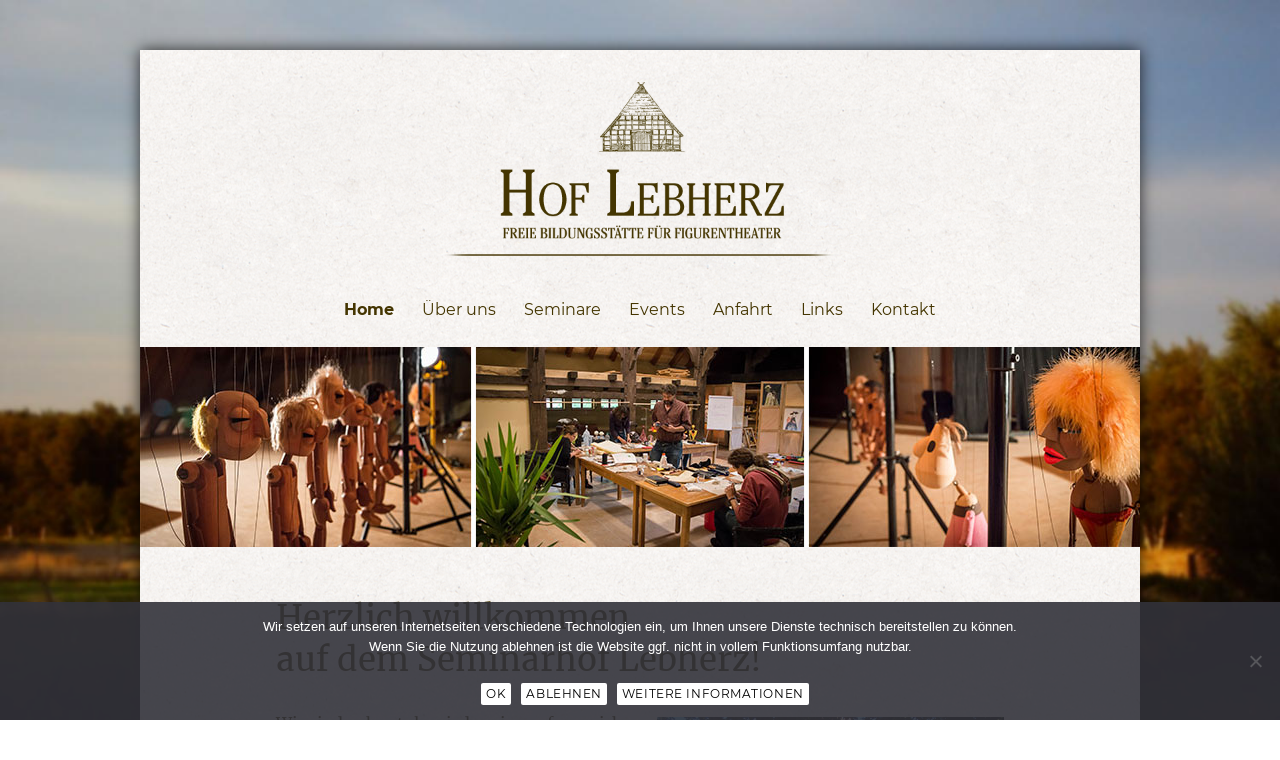

--- FILE ---
content_type: text/html; charset=UTF-8
request_url: https://www.hof-lebherz.de/
body_size: 18447
content:
<!DOCTYPE html>
<html lang="de" class="no-js">
<head>
	<meta charset="UTF-8">
	<meta name="viewport" content="width=device-width, initial-scale=1">
	<link rel="profile" href="http://gmpg.org/xfn/11">
		<script>
(function(html){html.className = html.className.replace(/\bno-js\b/,'js')})(document.documentElement);
//# sourceURL=twentysixteen_javascript_detection
</script>
<title>Hof Lebherz | Theater und freie Bildungsstätte für Figurentheater</title>
<meta name='robots' content='max-image-preview:large' />
<link rel='dns-prefetch' href='//www.hof-lebherz.de' />
<link rel="alternate" type="application/rss+xml" title="Hof Lebherz &raquo; Feed" href="https://www.hof-lebherz.de/feed/" />
<link rel="alternate" title="oEmbed (JSON)" type="application/json+oembed" href="https://www.hof-lebherz.de/wp-json/oembed/1.0/embed?url=https%3A%2F%2Fwww.hof-lebherz.de%2F" />
<link rel="alternate" title="oEmbed (XML)" type="text/xml+oembed" href="https://www.hof-lebherz.de/wp-json/oembed/1.0/embed?url=https%3A%2F%2Fwww.hof-lebherz.de%2F&#038;format=xml" />
<style id='wp-img-auto-sizes-contain-inline-css'>
img:is([sizes=auto i],[sizes^="auto," i]){contain-intrinsic-size:3000px 1500px}
/*# sourceURL=wp-img-auto-sizes-contain-inline-css */
</style>
<style id='wp-emoji-styles-inline-css'>

	img.wp-smiley, img.emoji {
		display: inline !important;
		border: none !important;
		box-shadow: none !important;
		height: 1em !important;
		width: 1em !important;
		margin: 0 0.07em !important;
		vertical-align: -0.1em !important;
		background: none !important;
		padding: 0 !important;
	}
/*# sourceURL=wp-emoji-styles-inline-css */
</style>
<link rel='stylesheet' id='wp-block-library-css' href='https://www.hof-lebherz.de/wp-includes/css/dist/block-library/style.min.css?ver=6.9' media='all' />
<style id='wp-block-heading-inline-css'>
h1:where(.wp-block-heading).has-background,h2:where(.wp-block-heading).has-background,h3:where(.wp-block-heading).has-background,h4:where(.wp-block-heading).has-background,h5:where(.wp-block-heading).has-background,h6:where(.wp-block-heading).has-background{padding:1.25em 2.375em}h1.has-text-align-left[style*=writing-mode]:where([style*=vertical-lr]),h1.has-text-align-right[style*=writing-mode]:where([style*=vertical-rl]),h2.has-text-align-left[style*=writing-mode]:where([style*=vertical-lr]),h2.has-text-align-right[style*=writing-mode]:where([style*=vertical-rl]),h3.has-text-align-left[style*=writing-mode]:where([style*=vertical-lr]),h3.has-text-align-right[style*=writing-mode]:where([style*=vertical-rl]),h4.has-text-align-left[style*=writing-mode]:where([style*=vertical-lr]),h4.has-text-align-right[style*=writing-mode]:where([style*=vertical-rl]),h5.has-text-align-left[style*=writing-mode]:where([style*=vertical-lr]),h5.has-text-align-right[style*=writing-mode]:where([style*=vertical-rl]),h6.has-text-align-left[style*=writing-mode]:where([style*=vertical-lr]),h6.has-text-align-right[style*=writing-mode]:where([style*=vertical-rl]){rotate:180deg}
/*# sourceURL=https://www.hof-lebherz.de/wp-includes/blocks/heading/style.min.css */
</style>
<style id='wp-block-image-inline-css'>
.wp-block-image>a,.wp-block-image>figure>a{display:inline-block}.wp-block-image img{box-sizing:border-box;height:auto;max-width:100%;vertical-align:bottom}@media not (prefers-reduced-motion){.wp-block-image img.hide{visibility:hidden}.wp-block-image img.show{animation:show-content-image .4s}}.wp-block-image[style*=border-radius] img,.wp-block-image[style*=border-radius]>a{border-radius:inherit}.wp-block-image.has-custom-border img{box-sizing:border-box}.wp-block-image.aligncenter{text-align:center}.wp-block-image.alignfull>a,.wp-block-image.alignwide>a{width:100%}.wp-block-image.alignfull img,.wp-block-image.alignwide img{height:auto;width:100%}.wp-block-image .aligncenter,.wp-block-image .alignleft,.wp-block-image .alignright,.wp-block-image.aligncenter,.wp-block-image.alignleft,.wp-block-image.alignright{display:table}.wp-block-image .aligncenter>figcaption,.wp-block-image .alignleft>figcaption,.wp-block-image .alignright>figcaption,.wp-block-image.aligncenter>figcaption,.wp-block-image.alignleft>figcaption,.wp-block-image.alignright>figcaption{caption-side:bottom;display:table-caption}.wp-block-image .alignleft{float:left;margin:.5em 1em .5em 0}.wp-block-image .alignright{float:right;margin:.5em 0 .5em 1em}.wp-block-image .aligncenter{margin-left:auto;margin-right:auto}.wp-block-image :where(figcaption){margin-bottom:1em;margin-top:.5em}.wp-block-image.is-style-circle-mask img{border-radius:9999px}@supports ((-webkit-mask-image:none) or (mask-image:none)) or (-webkit-mask-image:none){.wp-block-image.is-style-circle-mask img{border-radius:0;-webkit-mask-image:url('data:image/svg+xml;utf8,<svg viewBox="0 0 100 100" xmlns="http://www.w3.org/2000/svg"><circle cx="50" cy="50" r="50"/></svg>');mask-image:url('data:image/svg+xml;utf8,<svg viewBox="0 0 100 100" xmlns="http://www.w3.org/2000/svg"><circle cx="50" cy="50" r="50"/></svg>');mask-mode:alpha;-webkit-mask-position:center;mask-position:center;-webkit-mask-repeat:no-repeat;mask-repeat:no-repeat;-webkit-mask-size:contain;mask-size:contain}}:root :where(.wp-block-image.is-style-rounded img,.wp-block-image .is-style-rounded img){border-radius:9999px}.wp-block-image figure{margin:0}.wp-lightbox-container{display:flex;flex-direction:column;position:relative}.wp-lightbox-container img{cursor:zoom-in}.wp-lightbox-container img:hover+button{opacity:1}.wp-lightbox-container button{align-items:center;backdrop-filter:blur(16px) saturate(180%);background-color:#5a5a5a40;border:none;border-radius:4px;cursor:zoom-in;display:flex;height:20px;justify-content:center;opacity:0;padding:0;position:absolute;right:16px;text-align:center;top:16px;width:20px;z-index:100}@media not (prefers-reduced-motion){.wp-lightbox-container button{transition:opacity .2s ease}}.wp-lightbox-container button:focus-visible{outline:3px auto #5a5a5a40;outline:3px auto -webkit-focus-ring-color;outline-offset:3px}.wp-lightbox-container button:hover{cursor:pointer;opacity:1}.wp-lightbox-container button:focus{opacity:1}.wp-lightbox-container button:focus,.wp-lightbox-container button:hover,.wp-lightbox-container button:not(:hover):not(:active):not(.has-background){background-color:#5a5a5a40;border:none}.wp-lightbox-overlay{box-sizing:border-box;cursor:zoom-out;height:100vh;left:0;overflow:hidden;position:fixed;top:0;visibility:hidden;width:100%;z-index:100000}.wp-lightbox-overlay .close-button{align-items:center;cursor:pointer;display:flex;justify-content:center;min-height:40px;min-width:40px;padding:0;position:absolute;right:calc(env(safe-area-inset-right) + 16px);top:calc(env(safe-area-inset-top) + 16px);z-index:5000000}.wp-lightbox-overlay .close-button:focus,.wp-lightbox-overlay .close-button:hover,.wp-lightbox-overlay .close-button:not(:hover):not(:active):not(.has-background){background:none;border:none}.wp-lightbox-overlay .lightbox-image-container{height:var(--wp--lightbox-container-height);left:50%;overflow:hidden;position:absolute;top:50%;transform:translate(-50%,-50%);transform-origin:top left;width:var(--wp--lightbox-container-width);z-index:9999999999}.wp-lightbox-overlay .wp-block-image{align-items:center;box-sizing:border-box;display:flex;height:100%;justify-content:center;margin:0;position:relative;transform-origin:0 0;width:100%;z-index:3000000}.wp-lightbox-overlay .wp-block-image img{height:var(--wp--lightbox-image-height);min-height:var(--wp--lightbox-image-height);min-width:var(--wp--lightbox-image-width);width:var(--wp--lightbox-image-width)}.wp-lightbox-overlay .wp-block-image figcaption{display:none}.wp-lightbox-overlay button{background:none;border:none}.wp-lightbox-overlay .scrim{background-color:#fff;height:100%;opacity:.9;position:absolute;width:100%;z-index:2000000}.wp-lightbox-overlay.active{visibility:visible}@media not (prefers-reduced-motion){.wp-lightbox-overlay.active{animation:turn-on-visibility .25s both}.wp-lightbox-overlay.active img{animation:turn-on-visibility .35s both}.wp-lightbox-overlay.show-closing-animation:not(.active){animation:turn-off-visibility .35s both}.wp-lightbox-overlay.show-closing-animation:not(.active) img{animation:turn-off-visibility .25s both}.wp-lightbox-overlay.zoom.active{animation:none;opacity:1;visibility:visible}.wp-lightbox-overlay.zoom.active .lightbox-image-container{animation:lightbox-zoom-in .4s}.wp-lightbox-overlay.zoom.active .lightbox-image-container img{animation:none}.wp-lightbox-overlay.zoom.active .scrim{animation:turn-on-visibility .4s forwards}.wp-lightbox-overlay.zoom.show-closing-animation:not(.active){animation:none}.wp-lightbox-overlay.zoom.show-closing-animation:not(.active) .lightbox-image-container{animation:lightbox-zoom-out .4s}.wp-lightbox-overlay.zoom.show-closing-animation:not(.active) .lightbox-image-container img{animation:none}.wp-lightbox-overlay.zoom.show-closing-animation:not(.active) .scrim{animation:turn-off-visibility .4s forwards}}@keyframes show-content-image{0%{visibility:hidden}99%{visibility:hidden}to{visibility:visible}}@keyframes turn-on-visibility{0%{opacity:0}to{opacity:1}}@keyframes turn-off-visibility{0%{opacity:1;visibility:visible}99%{opacity:0;visibility:visible}to{opacity:0;visibility:hidden}}@keyframes lightbox-zoom-in{0%{transform:translate(calc((-100vw + var(--wp--lightbox-scrollbar-width))/2 + var(--wp--lightbox-initial-left-position)),calc(-50vh + var(--wp--lightbox-initial-top-position))) scale(var(--wp--lightbox-scale))}to{transform:translate(-50%,-50%) scale(1)}}@keyframes lightbox-zoom-out{0%{transform:translate(-50%,-50%) scale(1);visibility:visible}99%{visibility:visible}to{transform:translate(calc((-100vw + var(--wp--lightbox-scrollbar-width))/2 + var(--wp--lightbox-initial-left-position)),calc(-50vh + var(--wp--lightbox-initial-top-position))) scale(var(--wp--lightbox-scale));visibility:hidden}}
/*# sourceURL=https://www.hof-lebherz.de/wp-includes/blocks/image/style.min.css */
</style>
<style id='wp-block-image-theme-inline-css'>
:root :where(.wp-block-image figcaption){color:#555;font-size:13px;text-align:center}.is-dark-theme :root :where(.wp-block-image figcaption){color:#ffffffa6}.wp-block-image{margin:0 0 1em}
/*# sourceURL=https://www.hof-lebherz.de/wp-includes/blocks/image/theme.min.css */
</style>
<style id='wp-block-columns-inline-css'>
.wp-block-columns{box-sizing:border-box;display:flex;flex-wrap:wrap!important}@media (min-width:782px){.wp-block-columns{flex-wrap:nowrap!important}}.wp-block-columns{align-items:normal!important}.wp-block-columns.are-vertically-aligned-top{align-items:flex-start}.wp-block-columns.are-vertically-aligned-center{align-items:center}.wp-block-columns.are-vertically-aligned-bottom{align-items:flex-end}@media (max-width:781px){.wp-block-columns:not(.is-not-stacked-on-mobile)>.wp-block-column{flex-basis:100%!important}}@media (min-width:782px){.wp-block-columns:not(.is-not-stacked-on-mobile)>.wp-block-column{flex-basis:0;flex-grow:1}.wp-block-columns:not(.is-not-stacked-on-mobile)>.wp-block-column[style*=flex-basis]{flex-grow:0}}.wp-block-columns.is-not-stacked-on-mobile{flex-wrap:nowrap!important}.wp-block-columns.is-not-stacked-on-mobile>.wp-block-column{flex-basis:0;flex-grow:1}.wp-block-columns.is-not-stacked-on-mobile>.wp-block-column[style*=flex-basis]{flex-grow:0}:where(.wp-block-columns){margin-bottom:1.75em}:where(.wp-block-columns.has-background){padding:1.25em 2.375em}.wp-block-column{flex-grow:1;min-width:0;overflow-wrap:break-word;word-break:break-word}.wp-block-column.is-vertically-aligned-top{align-self:flex-start}.wp-block-column.is-vertically-aligned-center{align-self:center}.wp-block-column.is-vertically-aligned-bottom{align-self:flex-end}.wp-block-column.is-vertically-aligned-stretch{align-self:stretch}.wp-block-column.is-vertically-aligned-bottom,.wp-block-column.is-vertically-aligned-center,.wp-block-column.is-vertically-aligned-top{width:100%}
/*# sourceURL=https://www.hof-lebherz.de/wp-includes/blocks/columns/style.min.css */
</style>
<style id='wp-block-paragraph-inline-css'>
.is-small-text{font-size:.875em}.is-regular-text{font-size:1em}.is-large-text{font-size:2.25em}.is-larger-text{font-size:3em}.has-drop-cap:not(:focus):first-letter{float:left;font-size:8.4em;font-style:normal;font-weight:100;line-height:.68;margin:.05em .1em 0 0;text-transform:uppercase}body.rtl .has-drop-cap:not(:focus):first-letter{float:none;margin-left:.1em}p.has-drop-cap.has-background{overflow:hidden}:root :where(p.has-background){padding:1.25em 2.375em}:where(p.has-text-color:not(.has-link-color)) a{color:inherit}p.has-text-align-left[style*="writing-mode:vertical-lr"],p.has-text-align-right[style*="writing-mode:vertical-rl"]{rotate:180deg}
/*# sourceURL=https://www.hof-lebherz.de/wp-includes/blocks/paragraph/style.min.css */
</style>
<style id='global-styles-inline-css'>
:root{--wp--preset--aspect-ratio--square: 1;--wp--preset--aspect-ratio--4-3: 4/3;--wp--preset--aspect-ratio--3-4: 3/4;--wp--preset--aspect-ratio--3-2: 3/2;--wp--preset--aspect-ratio--2-3: 2/3;--wp--preset--aspect-ratio--16-9: 16/9;--wp--preset--aspect-ratio--9-16: 9/16;--wp--preset--color--black: #000000;--wp--preset--color--cyan-bluish-gray: #abb8c3;--wp--preset--color--white: #fff;--wp--preset--color--pale-pink: #f78da7;--wp--preset--color--vivid-red: #cf2e2e;--wp--preset--color--luminous-vivid-orange: #ff6900;--wp--preset--color--luminous-vivid-amber: #fcb900;--wp--preset--color--light-green-cyan: #7bdcb5;--wp--preset--color--vivid-green-cyan: #00d084;--wp--preset--color--pale-cyan-blue: #8ed1fc;--wp--preset--color--vivid-cyan-blue: #0693e3;--wp--preset--color--vivid-purple: #9b51e0;--wp--preset--color--dark-gray: #1a1a1a;--wp--preset--color--medium-gray: #686868;--wp--preset--color--light-gray: #e5e5e5;--wp--preset--color--blue-gray: #4d545c;--wp--preset--color--bright-blue: #007acc;--wp--preset--color--light-blue: #9adffd;--wp--preset--color--dark-brown: #402b30;--wp--preset--color--medium-brown: #774e24;--wp--preset--color--dark-red: #640c1f;--wp--preset--color--bright-red: #ff675f;--wp--preset--color--yellow: #ffef8e;--wp--preset--gradient--vivid-cyan-blue-to-vivid-purple: linear-gradient(135deg,rgb(6,147,227) 0%,rgb(155,81,224) 100%);--wp--preset--gradient--light-green-cyan-to-vivid-green-cyan: linear-gradient(135deg,rgb(122,220,180) 0%,rgb(0,208,130) 100%);--wp--preset--gradient--luminous-vivid-amber-to-luminous-vivid-orange: linear-gradient(135deg,rgb(252,185,0) 0%,rgb(255,105,0) 100%);--wp--preset--gradient--luminous-vivid-orange-to-vivid-red: linear-gradient(135deg,rgb(255,105,0) 0%,rgb(207,46,46) 100%);--wp--preset--gradient--very-light-gray-to-cyan-bluish-gray: linear-gradient(135deg,rgb(238,238,238) 0%,rgb(169,184,195) 100%);--wp--preset--gradient--cool-to-warm-spectrum: linear-gradient(135deg,rgb(74,234,220) 0%,rgb(151,120,209) 20%,rgb(207,42,186) 40%,rgb(238,44,130) 60%,rgb(251,105,98) 80%,rgb(254,248,76) 100%);--wp--preset--gradient--blush-light-purple: linear-gradient(135deg,rgb(255,206,236) 0%,rgb(152,150,240) 100%);--wp--preset--gradient--blush-bordeaux: linear-gradient(135deg,rgb(254,205,165) 0%,rgb(254,45,45) 50%,rgb(107,0,62) 100%);--wp--preset--gradient--luminous-dusk: linear-gradient(135deg,rgb(255,203,112) 0%,rgb(199,81,192) 50%,rgb(65,88,208) 100%);--wp--preset--gradient--pale-ocean: linear-gradient(135deg,rgb(255,245,203) 0%,rgb(182,227,212) 50%,rgb(51,167,181) 100%);--wp--preset--gradient--electric-grass: linear-gradient(135deg,rgb(202,248,128) 0%,rgb(113,206,126) 100%);--wp--preset--gradient--midnight: linear-gradient(135deg,rgb(2,3,129) 0%,rgb(40,116,252) 100%);--wp--preset--font-size--small: 13px;--wp--preset--font-size--medium: 20px;--wp--preset--font-size--large: 36px;--wp--preset--font-size--x-large: 42px;--wp--preset--spacing--20: 0.44rem;--wp--preset--spacing--30: 0.67rem;--wp--preset--spacing--40: 1rem;--wp--preset--spacing--50: 1.5rem;--wp--preset--spacing--60: 2.25rem;--wp--preset--spacing--70: 3.38rem;--wp--preset--spacing--80: 5.06rem;--wp--preset--shadow--natural: 6px 6px 9px rgba(0, 0, 0, 0.2);--wp--preset--shadow--deep: 12px 12px 50px rgba(0, 0, 0, 0.4);--wp--preset--shadow--sharp: 6px 6px 0px rgba(0, 0, 0, 0.2);--wp--preset--shadow--outlined: 6px 6px 0px -3px rgb(255, 255, 255), 6px 6px rgb(0, 0, 0);--wp--preset--shadow--crisp: 6px 6px 0px rgb(0, 0, 0);}:where(.is-layout-flex){gap: 0.5em;}:where(.is-layout-grid){gap: 0.5em;}body .is-layout-flex{display: flex;}.is-layout-flex{flex-wrap: wrap;align-items: center;}.is-layout-flex > :is(*, div){margin: 0;}body .is-layout-grid{display: grid;}.is-layout-grid > :is(*, div){margin: 0;}:where(.wp-block-columns.is-layout-flex){gap: 2em;}:where(.wp-block-columns.is-layout-grid){gap: 2em;}:where(.wp-block-post-template.is-layout-flex){gap: 1.25em;}:where(.wp-block-post-template.is-layout-grid){gap: 1.25em;}.has-black-color{color: var(--wp--preset--color--black) !important;}.has-cyan-bluish-gray-color{color: var(--wp--preset--color--cyan-bluish-gray) !important;}.has-white-color{color: var(--wp--preset--color--white) !important;}.has-pale-pink-color{color: var(--wp--preset--color--pale-pink) !important;}.has-vivid-red-color{color: var(--wp--preset--color--vivid-red) !important;}.has-luminous-vivid-orange-color{color: var(--wp--preset--color--luminous-vivid-orange) !important;}.has-luminous-vivid-amber-color{color: var(--wp--preset--color--luminous-vivid-amber) !important;}.has-light-green-cyan-color{color: var(--wp--preset--color--light-green-cyan) !important;}.has-vivid-green-cyan-color{color: var(--wp--preset--color--vivid-green-cyan) !important;}.has-pale-cyan-blue-color{color: var(--wp--preset--color--pale-cyan-blue) !important;}.has-vivid-cyan-blue-color{color: var(--wp--preset--color--vivid-cyan-blue) !important;}.has-vivid-purple-color{color: var(--wp--preset--color--vivid-purple) !important;}.has-black-background-color{background-color: var(--wp--preset--color--black) !important;}.has-cyan-bluish-gray-background-color{background-color: var(--wp--preset--color--cyan-bluish-gray) !important;}.has-white-background-color{background-color: var(--wp--preset--color--white) !important;}.has-pale-pink-background-color{background-color: var(--wp--preset--color--pale-pink) !important;}.has-vivid-red-background-color{background-color: var(--wp--preset--color--vivid-red) !important;}.has-luminous-vivid-orange-background-color{background-color: var(--wp--preset--color--luminous-vivid-orange) !important;}.has-luminous-vivid-amber-background-color{background-color: var(--wp--preset--color--luminous-vivid-amber) !important;}.has-light-green-cyan-background-color{background-color: var(--wp--preset--color--light-green-cyan) !important;}.has-vivid-green-cyan-background-color{background-color: var(--wp--preset--color--vivid-green-cyan) !important;}.has-pale-cyan-blue-background-color{background-color: var(--wp--preset--color--pale-cyan-blue) !important;}.has-vivid-cyan-blue-background-color{background-color: var(--wp--preset--color--vivid-cyan-blue) !important;}.has-vivid-purple-background-color{background-color: var(--wp--preset--color--vivid-purple) !important;}.has-black-border-color{border-color: var(--wp--preset--color--black) !important;}.has-cyan-bluish-gray-border-color{border-color: var(--wp--preset--color--cyan-bluish-gray) !important;}.has-white-border-color{border-color: var(--wp--preset--color--white) !important;}.has-pale-pink-border-color{border-color: var(--wp--preset--color--pale-pink) !important;}.has-vivid-red-border-color{border-color: var(--wp--preset--color--vivid-red) !important;}.has-luminous-vivid-orange-border-color{border-color: var(--wp--preset--color--luminous-vivid-orange) !important;}.has-luminous-vivid-amber-border-color{border-color: var(--wp--preset--color--luminous-vivid-amber) !important;}.has-light-green-cyan-border-color{border-color: var(--wp--preset--color--light-green-cyan) !important;}.has-vivid-green-cyan-border-color{border-color: var(--wp--preset--color--vivid-green-cyan) !important;}.has-pale-cyan-blue-border-color{border-color: var(--wp--preset--color--pale-cyan-blue) !important;}.has-vivid-cyan-blue-border-color{border-color: var(--wp--preset--color--vivid-cyan-blue) !important;}.has-vivid-purple-border-color{border-color: var(--wp--preset--color--vivid-purple) !important;}.has-vivid-cyan-blue-to-vivid-purple-gradient-background{background: var(--wp--preset--gradient--vivid-cyan-blue-to-vivid-purple) !important;}.has-light-green-cyan-to-vivid-green-cyan-gradient-background{background: var(--wp--preset--gradient--light-green-cyan-to-vivid-green-cyan) !important;}.has-luminous-vivid-amber-to-luminous-vivid-orange-gradient-background{background: var(--wp--preset--gradient--luminous-vivid-amber-to-luminous-vivid-orange) !important;}.has-luminous-vivid-orange-to-vivid-red-gradient-background{background: var(--wp--preset--gradient--luminous-vivid-orange-to-vivid-red) !important;}.has-very-light-gray-to-cyan-bluish-gray-gradient-background{background: var(--wp--preset--gradient--very-light-gray-to-cyan-bluish-gray) !important;}.has-cool-to-warm-spectrum-gradient-background{background: var(--wp--preset--gradient--cool-to-warm-spectrum) !important;}.has-blush-light-purple-gradient-background{background: var(--wp--preset--gradient--blush-light-purple) !important;}.has-blush-bordeaux-gradient-background{background: var(--wp--preset--gradient--blush-bordeaux) !important;}.has-luminous-dusk-gradient-background{background: var(--wp--preset--gradient--luminous-dusk) !important;}.has-pale-ocean-gradient-background{background: var(--wp--preset--gradient--pale-ocean) !important;}.has-electric-grass-gradient-background{background: var(--wp--preset--gradient--electric-grass) !important;}.has-midnight-gradient-background{background: var(--wp--preset--gradient--midnight) !important;}.has-small-font-size{font-size: var(--wp--preset--font-size--small) !important;}.has-medium-font-size{font-size: var(--wp--preset--font-size--medium) !important;}.has-large-font-size{font-size: var(--wp--preset--font-size--large) !important;}.has-x-large-font-size{font-size: var(--wp--preset--font-size--x-large) !important;}
:where(.wp-block-columns.is-layout-flex){gap: 2em;}:where(.wp-block-columns.is-layout-grid){gap: 2em;}
/*# sourceURL=global-styles-inline-css */
</style>
<style id='core-block-supports-inline-css'>
.wp-container-core-columns-is-layout-9d6595d7{flex-wrap:nowrap;}
/*# sourceURL=core-block-supports-inline-css */
</style>

<style id='classic-theme-styles-inline-css'>
/*! This file is auto-generated */
.wp-block-button__link{color:#fff;background-color:#32373c;border-radius:9999px;box-shadow:none;text-decoration:none;padding:calc(.667em + 2px) calc(1.333em + 2px);font-size:1.125em}.wp-block-file__button{background:#32373c;color:#fff;text-decoration:none}
/*# sourceURL=/wp-includes/css/classic-themes.min.css */
</style>
<link rel='stylesheet' id='contact-form-7-css' href='https://www.hof-lebherz.de/wp-content/plugins/contact-form-7/includes/css/styles.css?ver=6.1.4' media='all' />
<link rel='stylesheet' id='cookie-notice-front-css' href='https://www.hof-lebherz.de/wp-content/plugins/cookie-notice/css/front.min.css?ver=2.5.11' media='all' />
<link rel='stylesheet' id='lbwps-styles-photoswipe5-main-css' href='https://www.hof-lebherz.de/wp-content/plugins/lightbox-photoswipe/assets/ps5/styles/main.css?ver=5.8.2' media='all' />
<link rel='stylesheet' id='scroll-top-css-css' href='https://www.hof-lebherz.de/wp-content/plugins/scroll-top/assets/css/scroll-top.css?ver=1.5.5' media='all' />
<link rel='stylesheet' id='eeb-css-frontend-css' href='https://www.hof-lebherz.de/wp-content/plugins/email-encoder-bundle/assets/css/style.css?ver=54d4eedc552c499c4a8d6b89c23d3df1' media='all' />
<link rel='stylesheet' id='dashicons-css' href='https://www.hof-lebherz.de/wp-includes/css/dashicons.min.css?ver=6.9' media='all' />
<link rel='stylesheet' id='parent-style-css' href='https://www.hof-lebherz.de/wp-content/themes/twentysixteen/style.css?ver=6.9' media='all' />
<link rel='stylesheet' id='child-style-css' href='https://www.hof-lebherz.de/wp-content/themes/lebherz/style.css?ver=6.9' media='all' />
<link rel='stylesheet' id='genericons-css' href='https://www.hof-lebherz.de/wp-content/themes/twentysixteen/genericons/genericons.css?ver=20251101' media='all' />
<link rel='stylesheet' id='twentysixteen-style-css' href='https://www.hof-lebherz.de/wp-content/themes/lebherz/style.css?ver=20251202' media='all' />
<style id='twentysixteen-style-inline-css'>

		/* Custom Link Color */
		.menu-toggle:hover,
		.menu-toggle:focus,
		a,
		.main-navigation a:hover,
		.main-navigation a:focus,
		.dropdown-toggle:hover,
		.dropdown-toggle:focus,
		.social-navigation a:hover:before,
		.social-navigation a:focus:before,
		.post-navigation a:hover .post-title,
		.post-navigation a:focus .post-title,
		.tagcloud a:hover,
		.tagcloud a:focus,
		.site-branding .site-title a:hover,
		.site-branding .site-title a:focus,
		.entry-title a:hover,
		.entry-title a:focus,
		.entry-footer a:hover,
		.entry-footer a:focus,
		.comment-metadata a:hover,
		.comment-metadata a:focus,
		.pingback .comment-edit-link:hover,
		.pingback .comment-edit-link:focus,
		.comment-reply-link,
		.comment-reply-link:hover,
		.comment-reply-link:focus,
		.required,
		.site-info a:hover,
		.site-info a:focus {
			color: #443501;
		}

		mark,
		ins,
		button:hover,
		button:focus,
		input[type="button"]:hover,
		input[type="button"]:focus,
		input[type="reset"]:hover,
		input[type="reset"]:focus,
		input[type="submit"]:hover,
		input[type="submit"]:focus,
		.pagination .prev:hover,
		.pagination .prev:focus,
		.pagination .next:hover,
		.pagination .next:focus,
		.widget_calendar tbody a,
		.page-links a:hover,
		.page-links a:focus {
			background-color: #443501;
		}

		input[type="date"]:focus,
		input[type="time"]:focus,
		input[type="datetime-local"]:focus,
		input[type="week"]:focus,
		input[type="month"]:focus,
		input[type="text"]:focus,
		input[type="email"]:focus,
		input[type="url"]:focus,
		input[type="password"]:focus,
		input[type="search"]:focus,
		input[type="tel"]:focus,
		input[type="number"]:focus,
		textarea:focus,
		.tagcloud a:hover,
		.tagcloud a:focus,
		.menu-toggle:hover,
		.menu-toggle:focus {
			border-color: #443501;
		}

		@media screen and (min-width: 56.875em) {
			.main-navigation li:hover > a,
			.main-navigation li.focus > a {
				color: #443501;
			}
		}
	

		/* Custom Main Text Color */
		body,
		blockquote cite,
		blockquote small,
		.main-navigation a,
		.menu-toggle,
		.dropdown-toggle,
		.social-navigation a,
		.post-navigation a,
		.pagination a:hover,
		.pagination a:focus,
		.widget-title a,
		.site-branding .site-title a,
		.entry-title a,
		.page-links > .page-links-title,
		.comment-author,
		.comment-reply-title small a:hover,
		.comment-reply-title small a:focus {
			color: #443501;
		}

		blockquote,
		.menu-toggle.toggled-on,
		.menu-toggle.toggled-on:hover,
		.menu-toggle.toggled-on:focus,
		.post-navigation,
		.post-navigation div + div,
		.pagination,
		.widget,
		.page-header,
		.page-links a,
		.comments-title,
		.comment-reply-title {
			border-color: #443501;
		}

		button,
		button[disabled]:hover,
		button[disabled]:focus,
		input[type="button"],
		input[type="button"][disabled]:hover,
		input[type="button"][disabled]:focus,
		input[type="reset"],
		input[type="reset"][disabled]:hover,
		input[type="reset"][disabled]:focus,
		input[type="submit"],
		input[type="submit"][disabled]:hover,
		input[type="submit"][disabled]:focus,
		.menu-toggle.toggled-on,
		.menu-toggle.toggled-on:hover,
		.menu-toggle.toggled-on:focus,
		.pagination:before,
		.pagination:after,
		.pagination .prev,
		.pagination .next,
		.page-links a {
			background-color: #443501;
		}

		/* Border Color */
		fieldset,
		pre,
		abbr,
		acronym,
		table,
		th,
		td,
		input[type="date"],
		input[type="time"],
		input[type="datetime-local"],
		input[type="week"],
		input[type="month"],
		input[type="text"],
		input[type="email"],
		input[type="url"],
		input[type="password"],
		input[type="search"],
		input[type="tel"],
		input[type="number"],
		textarea,
		.main-navigation li,
		.main-navigation .primary-menu,
		.menu-toggle,
		.dropdown-toggle:after,
		.social-navigation a,
		.image-navigation,
		.comment-navigation,
		.tagcloud a,
		.entry-content,
		.entry-summary,
		.page-links a,
		.page-links > span,
		.comment-list article,
		.comment-list .pingback,
		.comment-list .trackback,
		.comment-reply-link,
		.no-comments,
		.widecolumn .mu_register .mu_alert {
			border-color: rgba( 68, 53, 1, 0.2);
		}

		hr,
		code {
			background-color: rgba( 68, 53, 1, 0.2);
		}

		@media screen and (min-width: 56.875em) {
			.main-navigation ul ul,
			.main-navigation ul ul li {
				border-color: rgba( 68, 53, 1, 0.2);
			}

			.main-navigation ul ul:before {
				border-top-color: rgba( 68, 53, 1, 0.2);
				border-bottom-color: rgba( 68, 53, 1, 0.2);
			}
		}
	

		/* Custom Secondary Text Color */

		/**
		 * IE8 and earlier will drop any block with CSS3 selectors.
		 * Do not combine these styles with the next block.
		 */
		body:not(.search-results) .entry-summary {
			color: #443501;
		}

		blockquote,
		.post-password-form label,
		a:hover,
		a:focus,
		a:active,
		.post-navigation .meta-nav,
		.image-navigation,
		.comment-navigation,
		.widget_recent_entries .post-date,
		.widget_rss .rss-date,
		.widget_rss cite,
		.site-description,
		.author-bio,
		.entry-footer,
		.entry-footer a,
		.sticky-post,
		.taxonomy-description,
		.entry-caption,
		.comment-metadata,
		.pingback .edit-link,
		.comment-metadata a,
		.pingback .comment-edit-link,
		.comment-form label,
		.comment-notes,
		.comment-awaiting-moderation,
		.logged-in-as,
		.form-allowed-tags,
		.site-info,
		.site-info a,
		.wp-caption .wp-caption-text,
		.gallery-caption,
		.widecolumn label,
		.widecolumn .mu_register label {
			color: #443501;
		}

		.widget_calendar tbody a:hover,
		.widget_calendar tbody a:focus {
			background-color: #443501;
		}
	
/*# sourceURL=twentysixteen-style-inline-css */
</style>
<link rel='stylesheet' id='twentysixteen-block-style-css' href='https://www.hof-lebherz.de/wp-content/themes/twentysixteen/css/blocks.css?ver=20240817' media='all' />
<link rel='stylesheet' id='jquery-ui-smoothness-css' href='https://www.hof-lebherz.de/wp-content/plugins/contact-form-7/includes/js/jquery-ui/themes/smoothness/jquery-ui.min.css?ver=1.12.1' media='screen' />
<script id="cookie-notice-front-js-before">
var cnArgs = {"ajaxUrl":"https:\/\/www.hof-lebherz.de\/wp-admin\/admin-ajax.php","nonce":"b54bc9f090","hideEffect":"fade","position":"bottom","onScroll":false,"onScrollOffset":100,"onClick":false,"cookieName":"cookie_notice_accepted","cookieTime":86400,"cookieTimeRejected":2592000,"globalCookie":false,"redirection":false,"cache":false,"revokeCookies":false,"revokeCookiesOpt":"automatic"};

//# sourceURL=cookie-notice-front-js-before
</script>
<script src="https://www.hof-lebherz.de/wp-content/plugins/cookie-notice/js/front.min.js?ver=2.5.11" id="cookie-notice-front-js"></script>
<script src="https://www.hof-lebherz.de/wp-includes/js/jquery/jquery.min.js?ver=3.7.1" id="jquery-core-js"></script>
<script src="https://www.hof-lebherz.de/wp-includes/js/jquery/jquery-migrate.min.js?ver=3.4.1" id="jquery-migrate-js"></script>
<script src="https://www.hof-lebherz.de/wp-content/plugins/email-encoder-bundle/assets/js/custom.js?ver=2c542c9989f589cd5318f5cef6a9ecd7" id="eeb-js-frontend-js"></script>
<script id="twentysixteen-script-js-extra">
var screenReaderText = {"expand":"Untermen\u00fc \u00f6ffnen","collapse":"Untermen\u00fc schlie\u00dfen"};
//# sourceURL=twentysixteen-script-js-extra
</script>
<script src="https://www.hof-lebherz.de/wp-content/themes/twentysixteen/js/functions.js?ver=20230629" id="twentysixteen-script-js" defer data-wp-strategy="defer"></script>
<link rel="https://api.w.org/" href="https://www.hof-lebherz.de/wp-json/" /><link rel="alternate" title="JSON" type="application/json" href="https://www.hof-lebherz.de/wp-json/wp/v2/pages/2" /><link rel="EditURI" type="application/rsd+xml" title="RSD" href="https://www.hof-lebherz.de/xmlrpc.php?rsd" />
<meta name="generator" content="WordPress 6.9" />
<link rel="canonical" href="https://www.hof-lebherz.de/" />
<link rel='shortlink' href='https://www.hof-lebherz.de/' />
<!-- Scroll To Top -->
<style id="scrolltop-custom-style">
		#scrollUp {border-radius:50%;opacity:0.7;bottom:20px;right:20px;background:#ffffff;;}
		#scrollUp:hover{opacity:1;}
        .top-icon{stroke:#000000;}
        @media (max-width: 567px) { #scrollUp { display: none !important; } };
		#scrollUp{bottom: 100px!important;right: 15px!important;}
		</style>
<!-- End Scroll Top - https://wordpress.org/plugins/scroll-top/ -->
		<style type="text/css" id="twentysixteen-header-css">
		.site-branding {
			margin: 0 auto 0 0;
		}

		.site-branding .site-title,
		.site-description {
			clip-path: inset(50%);
			position: absolute;
		}
		</style>
		<style id="custom-background-css">
body.custom-background { background-color: #ffffff; background-image: url("https://www.hof-lebherz.de/wp-content/uploads/bg_unscharf.jpg"); background-position: center top; background-size: cover; background-repeat: no-repeat; background-attachment: fixed; }
</style>
	<link rel="icon" href="https://www.hof-lebherz.de/wp-content/uploads/cropped-favicon-32x32.png" sizes="32x32" />
<link rel="icon" href="https://www.hof-lebherz.de/wp-content/uploads/cropped-favicon-192x192.png" sizes="192x192" />
<link rel="apple-touch-icon" href="https://www.hof-lebherz.de/wp-content/uploads/cropped-favicon-180x180.png" />
<meta name="msapplication-TileImage" content="https://www.hof-lebherz.de/wp-content/uploads/cropped-favicon-270x270.png" />
		<style id="wp-custom-css">
			/*
Hier kannst du dein eigenes CSS einfügen.

Klicke auf das Hilfe-Symbol oben, um mehr zu lernen.
*/



body {
    /*silbentrennung*/
    -moz-hyphens: auto;
   -o-hyphens: auto;
   -webkit-hyphens: auto;
   -ms-hyphens: auto;
   hyphens: auto; 
text-align: justify;}

.grecaptcha-badge{display: none !important;}


.page-id-167 .slider-theater, .page-id-493 .slider-theater, .page-id-577 .slider-theater, .page-id-157 .slider-theater, .page-id-161 .slider-theater, .page-id-155 .slider-theater,
.page-id-159 .slider-theater, 
 .page-id-153 .slider-theater,
.page-id-616 .slider-theater,
.page-id-151 .slider-theater, .page-id-2 .slider-theater, 

.page-id-3322 .slider-theater,
.page-id-3342 .slider-theater,
.page-id-3349 .slider-theater,
.page-id-3357 .slider-theater,
.page-id-3364 .slider-theater,
.page-id-3373 .slider-theater,
.page-id-1508 .slider-theater,
.page-id-2127 .slider-theater,
.page-id-2129 .slider-theater,
.page-id-3388 .slider-theater,
.page-id-3135 .slider-theater,
.page-id-3401 .slider-theater,
.page-id-3414 .slider-theater,
.page-id-2144 .slider-theater,
.page-id-1433 .slider-theater

{
	display:none!important;}




.page-id-2666 .slider-seminare {display:none!important;}

.cnbutton{background-color: white;padding: 5px;}

a {box-shadow: none !important;}
a:hover{text-decoration: underline !important;}

table, th, td{border: none !important;}


h1{
 font-size: 2rem;
    line-height: 1.225;
    margin-bottom: 1.05em;
    margin-top: 1.05em;
	font-weight: normal !important;
text-align: left!important;
}

h2{
    font-size: 1rem;
    line-height: 1.225;
    margin-bottom: 1.05em;
    margin-top: 1.05em;
	font-weight: normal !important;
text-align: left!important;
	display: inline-block !important;
}

.entry-content h2 {
    font-size: 28px;
    font-size: 1.75rem;
    line-height: 1.25;
    margin-top: 0;
    margin-bottom: 1em;
  }

h5{
	margin-top: 0px !important;
	  font-size: 1.5rem!important;
      line-height: 2.225rem !important;
	font-weight: bold !important;
text-align: left!important;
	display: inline-block !important;
}

blockquote {
    font-size: 1rem;
    line-height: 2em;
/*silbentrennung*/
    -moz-hyphens: none;
   -o-hyphens: none;
   -webkit-hyphens:none;
   -ms-hyphens: none;
   hyphens: none; 

text-align: justify;

}
li{padding-bottom: 1em;}

#page { 
max-width: 1000px !important;
margin-top: 50px;
margin-bottom: 70px;
text-align: justify;
}

.cookie-notice-container{
max-width: 1000px; margin-left: auto; margin-right: auto;}

.entry-title { display:none; }





.site{
margin: auto;
-webkit-box-shadow: 0px 0px 15px 0px rgba(0,0,0,0.75);
-moz-box-shadow: 0px 0px 15px 0px rgba(0,0,0,0.75);
box-shadow: 0px 0px 15px 0px rgba(0,0,0,0.75);

background-image: url("https://www.hof-lebherz.de/wp-content/uploads/papierhintergrund.png") !important;
background-repeat: repeat
}

.site-main {
    margin-bottom: 3em;
}


img.custom-logo{
width: 400px;
}

.custom-logo {
    max-width: 600px;
	max-height: 265px;
}

.site-branding {
text-align: center;
width: 100%;

}

.wp-block-separator {margin-top: 40px;
	margin-bottom: 60px !important;}

/*menu zentrieren*/

.site-header-main .site-branding {
        margin: 0;

    }

    .site-header-menu {
        margin: 0 auto;
    }

    .primary-menu {
        width: auto;
		padding-top: 2em;
		padding-bottom: 2em;
    }

#menu-menu{font-size: 0.9em; font-weight: bold; text-align: center; }

.main-navigation ul ul li {
    background: rgba(0,0,0,0.1);
}
.main-navigation ul ul li {
    border: 1px solid #5d5b5b;
}

.primary-menu{padding-bottom: 0px !important;}

/*höhe header*/

.site-header {
padding: 5.25em 0;
padding-top: 30px;
padding-bottom: 0px !important;

}

/*footer text zentrieren*/
.site-footer {display: block; text-align: center !important;
font-family: Montserrat,"Helvetica Neue",sans-serif;
font-weight: normal;
font-size: 0.8em;
}
.site-footer a{color: #443501;}
.site-footer a:hover{color: #443501;}


.no-sidebar .entry-header, .no-sidebar .entry-content, .no-sidebar .entry-summary, .no-sidebar .entry-footer, .no-sidebar .comments-area, .no-sidebar .image-navigation, .no-sidebar .post-navigation, .no-sidebar .pagination, .no-sidebar .page-header, .no-sidebar .page-content, .no-sidebar .content-bottom-widgets {
    margin-left: 10%;
    margin-right: 10%;
}


.wp-block-columns {
  margin-bottom: 0;
}


.wpcf7-list-item {
width: 100% !important;
}

::-webkit-input-placeholder { /* Chrome/Opera/Safari */
  color: lightgrey;
}
::-moz-placeholder { /* Firefox 19+ */
  color: lightgrey;
}
:-ms-input-placeholder { /* IE 10+ */
  color: lightgrey;
}
:-moz-placeholder { /* Firefox 18- */
  color: lightgrey;
}

.wpcf7-list-item input {
display:block;
margin-left: -20px;
float: left;
margin-top: 7px;
}

.wpcf7-list-item label {
display:block;
margin-left:10px;
  /*silbentrennung*/
    -moz-hyphens: none;
   -o-hyphens: none;
   -webkit-hyphens:none;
   -ms-hyphens: none;
   hyphens: none; 

text-align: left;
}


.wpcf7-form-control.wpcf7-acceptance {float: left !important;}






.wp-caption-text,
.wp-element-caption{font-size: .7em !important; text-align: center !important; color: #443501 !important; }



#soliloquy-container-397_1, #soliloquy-container-2699_2{margin-bottom: 50px !important;}

.soliloquy-controls, .soliloquy-caption{display: none !important;}



#scrollUp {
    padding: 0px 0px;
}

#cookie-notice .cn-button {

  font-size: 12px;
  font-weight: normal;
	color: black;
}

#cookie-notice .cn-button:hover{
	color: white;
}

@media all and (max-width: 907px) {

body {
text-align: left !important;}

#page {
    max-width: 1000px !important;
    margin-top: 0px;
    margin-bottom: 0px;
}
.site{box-shadow: none !important;}

.custom-background{background-image: none !important}

.site-header-main{margin-bottom: 10px !important;}

.primary-menu{text-align: center !important; }

.main-navigation a{padding-bottom: 0 !important;}

.main-navigation li{border: none !important}

.img_content{
max-width: 250px;
margin-left: 10px;
}
.rahmen{
border: 10px white solid;
}


.site{
margin: auto;
box-shadow: none !important;
}



#menu-toggle {
text-align: center;
margin-left: 20%;
margin-right: 20%;
width: 100%;
background-color: rgba(0,0,0,0.1);
margin-bottom: 0;
}

.menu-menu-container{
margin-left: 20%;
margin-right: 20%;
}

.primary-menu {padding-top: 0;
}


.menu-toggle.toggled-on, .menu-toggle.toggled-on:hover, .menu-toggle.toggled-on:focus {
    color: #443501;

}

#menu-menu {
    border-bottom: 0; 
	padding-bottom: 0;
	
}


#site-header-main{
text-align: center;
margin-left: 20%;
margin-right: 20%;
width: 100%;
}





img.custom-logo{
width: 80%;
height: 80%;
}

.entry-header, .post-thumbnail, .entry-content, .entry-summary, .entry-footer, .comments-area, .image-navigation, .post-navigation, .page-header, .page-content, .content-bottom-widgets {
    margin-right: 7.6923%;
	}
#content{margin-top: 30px;}
.widget h2 {font-size: 0.8em !important;}


}






@media all and (max-width: 567px) {



.dtonly{
display: none !important;}






}

		</style>
		<link rel='stylesheet' id='soliloquy-lite-style-css' href='https://www.hof-lebherz.de/wp-content/plugins/soliloquy-lite/assets/css/soliloquy.css?ver=2.8.1' media='all' />
<link rel='stylesheet' id='soliloquy-liteclassic-theme-css' href='https://www.hof-lebherz.de/wp-content/plugins/soliloquy-lite/themes/classic/style.css?ver=2.8.1' media='all' />
</head>

<body class="home wp-singular page-template-default page page-id-2 custom-background wp-custom-logo wp-embed-responsive wp-theme-twentysixteen wp-child-theme-lebherz cookies-not-set custom-background-image no-sidebar">
<div id="page" class="site">
	<div class="site-inner">
		<a class="skip-link screen-reader-text" href="#content">Zum Inhalt springen</a>

		<header id="masthead" class="site-header" role="banner">
			<div class="site-header-main">
				<div class="site-branding">
					<a href="https://www.hof-lebherz.de/" class="custom-logo-link" rel="home" aria-current="page"><img width="600" height="265" src="https://www.hof-lebherz.de/wp-content/uploads/logo-hof-lebherz.png" class="custom-logo" alt="Hof Lebherz" decoding="async" fetchpriority="high" srcset="https://www.hof-lebherz.de/wp-content/uploads/logo-hof-lebherz.png 600w, https://www.hof-lebherz.de/wp-content/uploads/logo-hof-lebherz-300x133.png 300w" sizes="(max-width: 600px) 85vw, 600px" /></a>
											<p class="site-title"><a href="https://www.hof-lebherz.de/" rel="home">Hof Lebherz</a></p>
											<p class="site-description">Theater und freie Bildungsstätte für Figurentheater</p>
									</div><!-- .site-branding -->

									<button id="menu-toggle" class="menu-toggle">Menü</button>

					<div id="site-header-menu" class="site-header-menu">
													<nav id="site-navigation" class="main-navigation" role="navigation" aria-label="Primäres Menü">
								<div class="menu-mainmenu-container"><ul id="menu-mainmenu" class="primary-menu"><li id="menu-item-174" class="menu-item menu-item-type-post_type menu-item-object-page menu-item-home current-menu-item page_item page-item-2 current_page_item menu-item-174"><a href="https://www.hof-lebherz.de/" aria-current="page">Home</a></li>
<li id="menu-item-166" class="menu-item menu-item-type-post_type menu-item-object-page menu-item-166"><a href="https://www.hof-lebherz.de/ueber-uns/">Über uns</a></li>
<li id="menu-item-165" class="menu-item menu-item-type-post_type menu-item-object-page menu-item-165"><a href="https://www.hof-lebherz.de/seminare/">Seminare</a></li>
<li id="menu-item-2860" class="menu-item menu-item-type-post_type menu-item-object-page menu-item-2860"><a href="https://www.hof-lebherz.de/events/">Events</a></li>
<li id="menu-item-170" class="menu-item menu-item-type-post_type menu-item-object-page menu-item-170"><a href="https://www.hof-lebherz.de/anfahrt/">Anfahrt</a></li>
<li id="menu-item-163" class="menu-item menu-item-type-post_type menu-item-object-page menu-item-163"><a href="https://www.hof-lebherz.de/links/">Links</a></li>
<li id="menu-item-164" class="menu-item menu-item-type-post_type menu-item-object-page menu-item-164"><a href="https://www.hof-lebherz.de/kontakt/">Kontakt</a></li>
</ul></div>							</nav><!-- .main-navigation -->
						
											</div><!-- .site-header-menu -->
							</div><!-- .site-header-main -->

					</header><!-- .site-header -->
<div class="slider-seminare"><div aria-live="polite" id="soliloquy-container-397_1" class="soliloquy-container soliloquy-transition-fade  soliloquy-theme-classic" style="max-width:1000px;max-height:200px;"><ul id="soliloquy-397_1" class="soliloquy-slider soliloquy-slides soliloquy-wrap soliloquy-clear"><li aria-hidden="true" class="soliloquy-item soliloquy-item-1 soliloquy-image-slide" draggable="false" style="list-style:none"><img id="soliloquy-image-2706" class="soliloquy-image soliloquy-image-1" src="https://www.hof-lebherz.de/wp-content/uploads/slider7-hof-lebherz-1000x200-1.jpg" alt="Hof Lebherz - Foto: Szobolcs Szörényi" /><div class="soliloquy-caption"><div class="soliloquy-caption-inside">Hof Lebherz - Foto: Szobolcs Szörényi</div></div></li><li aria-hidden="true" class="soliloquy-item soliloquy-item-2 soliloquy-image-slide" draggable="false" style="list-style:none"><img id="soliloquy-image-2704" class="soliloquy-image soliloquy-image-2" src="https://www.hof-lebherz.de/wp-content/uploads/slider5-hof-lebherz-1000x200-1.jpg" alt="Hof Lebherz - Foto: Szobolcs Szörényi" /><div class="soliloquy-caption"><div class="soliloquy-caption-inside">Hof Lebherz - Foto: Szobolcs Szörényi</div></div></li><li aria-hidden="true" class="soliloquy-item soliloquy-item-3 soliloquy-image-slide" draggable="false" style="list-style:none"><img id="soliloquy-image-2705" class="soliloquy-image soliloquy-image-3" src="https://www.hof-lebherz.de/wp-content/uploads/slider6-hof-lebherz-1000x200-1.jpg" alt="Hof Lebherz - Foto: Szobolcs Szörényi" /></li><li aria-hidden="true" class="soliloquy-item soliloquy-item-4 soliloquy-image-slide" draggable="false" style="list-style:none"><img id="soliloquy-image-2707" class="soliloquy-image soliloquy-image-4" src="https://www.hof-lebherz.de/wp-content/uploads/slider8-hof-lebherz-1000x200-1.jpg" alt="Hof Lebherz - Foto: Szobolcs Szörényi" /><div class="soliloquy-caption"><div class="soliloquy-caption-inside">Hof Lebherz - Foto: Szobolcs Szörényi</div></div></li><li aria-hidden="true" class="soliloquy-item soliloquy-item-5 soliloquy-image-slide" draggable="false" style="list-style:none"><img id="soliloquy-image-2703" class="soliloquy-image soliloquy-image-5" src="https://www.hof-lebherz.de/wp-content/uploads/slider4-hof-lebherz-1000x200-1.jpg" alt="Hof Lebherz - Foto: Szobolcs Szörényi" /><div class="soliloquy-caption"><div class="soliloquy-caption-inside">Hof Lebherz - Foto: Szobolcs Szörényi</div></div></li><li aria-hidden="true" class="soliloquy-item soliloquy-item-6 soliloquy-image-slide" draggable="false" style="list-style:none"><img id="soliloquy-image-2702" class="soliloquy-image soliloquy-image-6" src="https://www.hof-lebherz.de/wp-content/uploads/slider3-hof-lebherz-1000x200-1.jpg" alt="Hof Lebherz - Foto: Szobolcs Szörényi" /><div class="soliloquy-caption"><div class="soliloquy-caption-inside">Hof Lebherz - Foto: Szobolcs Szörényi</div></div></li><li aria-hidden="true" class="soliloquy-item soliloquy-item-7 soliloquy-image-slide" draggable="false" style="list-style:none"><img id="soliloquy-image-2701" class="soliloquy-image soliloquy-image-7" src="https://www.hof-lebherz.de/wp-content/uploads/slider2-hof-lebherz-1000x200-1.jpg" alt="Hof Lebherz - Foto: Szobolcs Szörényi" /><div class="soliloquy-caption"><div class="soliloquy-caption-inside">Hof Lebherz - Foto: Szobolcs Szörényi</div></div></li><li aria-hidden="true" class="soliloquy-item soliloquy-item-8 soliloquy-image-slide" draggable="false" style="list-style:none"><img id="soliloquy-image-2700" class="soliloquy-image soliloquy-image-8" src="https://www.hof-lebherz.de/wp-content/uploads/slider1-hof-lebherz-1000x200-1.jpg" alt="Hof Lebherz - Foto: Szobolcs Szörényi" /><div class="soliloquy-caption"><div class="soliloquy-caption-inside">Hof Lebherz - Foto: Szobolcs Szörényi</div></div></li></ul></div><noscript><style type="text/css">#soliloquy-container-397_1{opacity:1}</style></noscript>	</div>
<div class="slider-theater"><div aria-live="polite" id="soliloquy-container-2699_2" class="soliloquy-container soliloquy-transition-fade  soliloquy-theme-classic" style="max-width:1000px;max-height:200px;"><ul id="soliloquy-2699_2" class="soliloquy-slider soliloquy-slides soliloquy-wrap soliloquy-clear"><li aria-hidden="true" class="soliloquy-item soliloquy-item-1 soliloquy-image-slide" draggable="false" style="list-style:none"><img id="soliloquy-image-2713" class="soliloquy-image soliloquy-image-1" src="https://www.hof-lebherz.de/wp-content/uploads/slider3-lebherztheater-1000x200-1.jpg" alt="Lebherztheater" /></li><li aria-hidden="true" class="soliloquy-item soliloquy-item-2 soliloquy-image-slide" draggable="false" style="list-style:none"><img id="soliloquy-image-2712" class="soliloquy-image soliloquy-image-2" src="https://www.hof-lebherz.de/wp-content/uploads/slider2-lebherztheater-1000x200-1.jpg" alt="Lebherztheater" /></li><li aria-hidden="true" class="soliloquy-item soliloquy-item-3 soliloquy-image-slide" draggable="false" style="list-style:none"><img id="soliloquy-image-2711" class="soliloquy-image soliloquy-image-3" src="https://www.hof-lebherz.de/wp-content/uploads/slider1-lebherztheater-1000x200-1.jpg" alt="Lebherztheater" /></li></ul></div><noscript><style type="text/css">#soliloquy-container-2699_2{opacity:1}</style></noscript>	</div>
		
		<div id="content" class="site-content">

<div id="primary" class="content-area">
	<main id="main" class="site-main">
		
<article id="post-2" class="post-2 page type-page status-publish hentry">
	<header class="entry-header">
		<h1 class="entry-title">Willkommen</h1>	</header><!-- .entry-header -->

	
	<div class="entry-content">
		
<h1 class="wp-block-heading">Herzlich willkommen<br>auf dem Seminarhof Lebherz!</h1>



<div class="wp-block-columns is-layout-flex wp-container-core-columns-is-layout-9d6595d7 wp-block-columns-is-layout-flex">
<div class="wp-block-column is-layout-flow wp-block-column-is-layout-flow">
<p>Wir sind sehr stolz wieder ein umfangreiches und spannendes <strong><a href="https://www.hof-lebherz.de/seminare/">Seminarprogramm für 2026</a></strong> zusammengestellt zu haben. Die <strong><a href="https://www.hof-lebherz.de/seminare/grundausbildung-stufe-i/" data-type="page" data-id="1433">Grundausbildung Figurentheater</a></strong> wird 2026 nicht stattfinden. Ein späterer Termin ist jedoch möglich.</p>



<p>Treten sie ein in die Welt des Puppentheaters. Entdecken, erweitern und vertiefen sie eigene künstlerische und kreative Potentiale!</p>
</div>



<div class="wp-block-column is-layout-flow wp-block-column-is-layout-flow"><div class="wp-block-image bildcontent wp-image-924 size-medium">
<figure class="alignright size-full"><img decoding="async" width="600" height="450" src="https://www.hof-lebherz.de/wp-content/uploads/hof-lebherz-01.jpg" alt="" class="wp-image-924" srcset="https://www.hof-lebherz.de/wp-content/uploads/hof-lebherz-01.jpg 600w, https://www.hof-lebherz.de/wp-content/uploads/hof-lebherz-01-300x225.jpg 300w" sizes="(max-width: 600px) 85vw, 600px" /><figcaption class="wp-element-caption">Hof Lebherz, Foto: Susanne Lebherz</figcaption></figure>
</div></div>
</div>



<p>Hier werden grundlegende Aspekte der Darstellenden und Bildenden Kunst des Figurentheaters in Theorie und Praxis&nbsp;vermittelt, von qualifizierten und pädagogisch versierten DozentInnen aus Deutschland und Europäischen Ausland.</p>



<p>Die besondere Arbeitsatmosphäre im Hof Lebherz hat sich bereits herumgesprochen.</p>



<p><strong>NEU!</strong> &nbsp;Neben der Bildungsarbeit mit Kindern &nbsp;und Erwachsenen öffnen sich auf dem Hof Lebherz neue Türen. Es entsteht ein Bühnenraum für <strong><a href="https://www.hof-lebherz.de/events/">besondere Veranstaltungen von September bis März</a></strong> unter dem Motto „Kultürchen“.</p>



<p>Wir freuen uns auf Ihren Besuch!</p>



<p><strong>Das Team vom Seminarhof Lebherz</strong></p>
	</div><!-- .entry-content -->

	
</article><!-- #post-2 -->

	</main><!-- .site-main -->

	
</div><!-- .content-area -->



		</div><!-- .site-content -->

		<footer id="colophon" class="site-footer" role="contentinfo"><a href="https://www.hof-lebherz.de/impressum/">Impressum</a> · <a href="https://www.hof-lebherz.de/haftungsausschluss/">Haftungsausschluss</a> · <a href="https://www.hof-lebherz.de/datenschutz/">Datenschutz</a>
		            </div><!-- .site-info -->
		</footer><!-- .site-footer -->
	</div><!-- .site-inner -->
</div><!-- .site -->

<script type="speculationrules">
{"prefetch":[{"source":"document","where":{"and":[{"href_matches":"/*"},{"not":{"href_matches":["/wp-*.php","/wp-admin/*","/wp-content/uploads/*","/wp-content/*","/wp-content/plugins/*","/wp-content/themes/lebherz/*","/wp-content/themes/twentysixteen/*","/*\\?(.+)"]}},{"not":{"selector_matches":"a[rel~=\"nofollow\"]"}},{"not":{"selector_matches":".no-prefetch, .no-prefetch a"}}]},"eagerness":"conservative"}]}
</script>
<script src="https://www.hof-lebherz.de/wp-includes/js/dist/hooks.min.js?ver=dd5603f07f9220ed27f1" id="wp-hooks-js"></script>
<script src="https://www.hof-lebherz.de/wp-includes/js/dist/i18n.min.js?ver=c26c3dc7bed366793375" id="wp-i18n-js"></script>
<script id="wp-i18n-js-after">
wp.i18n.setLocaleData( { 'text direction\u0004ltr': [ 'ltr' ] } );
//# sourceURL=wp-i18n-js-after
</script>
<script src="https://www.hof-lebherz.de/wp-content/plugins/contact-form-7/includes/swv/js/index.js?ver=6.1.4" id="swv-js"></script>
<script id="contact-form-7-js-translations">
( function( domain, translations ) {
	var localeData = translations.locale_data[ domain ] || translations.locale_data.messages;
	localeData[""].domain = domain;
	wp.i18n.setLocaleData( localeData, domain );
} )( "contact-form-7", {"translation-revision-date":"2025-10-26 03:25:04+0000","generator":"GlotPress\/4.0.3","domain":"messages","locale_data":{"messages":{"":{"domain":"messages","plural-forms":"nplurals=2; plural=n != 1;","lang":"de"},"This contact form is placed in the wrong place.":["Dieses Kontaktformular wurde an der falschen Stelle platziert."],"Error:":["Fehler:"]}},"comment":{"reference":"includes\/js\/index.js"}} );
//# sourceURL=contact-form-7-js-translations
</script>
<script id="contact-form-7-js-before">
var wpcf7 = {
    "api": {
        "root": "https:\/\/www.hof-lebherz.de\/wp-json\/",
        "namespace": "contact-form-7\/v1"
    }
};
//# sourceURL=contact-form-7-js-before
</script>
<script src="https://www.hof-lebherz.de/wp-content/plugins/contact-form-7/includes/js/index.js?ver=6.1.4" id="contact-form-7-js"></script>
<script id="lbwps-photoswipe5-js-extra">
var lbwpsOptions = {"label_facebook":"Auf Facebook teilen","label_twitter":"Tweet","label_pinterest":"Auf Pinterest merken","label_download":"Bild herunterladen","label_copyurl":"Bild-URL kopieren","label_ui_close":"Schlie\u00dfen [Esc]","label_ui_zoom":"Zoom","label_ui_prev":"Vorheriges [\u2190]","label_ui_next":"N\u00e4chstes [\u2192]","label_ui_error":"Das Bild can nicht geladen werden","label_ui_fullscreen":"Vollbildanzeige umschalten [F]","label_ui_download":"Bild herunterladen","share_facebook":"1","share_twitter":"1","share_pinterest":"1","share_download":"1","share_direct":"0","share_copyurl":"0","close_on_drag":"1","history":"1","show_counter":"1","show_fullscreen":"1","show_download":"0","show_zoom":"1","show_caption":"1","loop":"1","pinchtoclose":"1","taptotoggle":"1","close_on_click":"1","fulldesktop":"0","use_alt":"1","usecaption":"0","desktop_slider":"1","share_custom_label":"","share_custom_link":"","wheelmode":"zoom","spacing":"12","idletime":"4000","hide_scrollbars":"1","caption_type":"below","bg_opacity":"90","padding_left":"0","padding_top":"0","padding_right":"0","padding_bottom":"0"};
//# sourceURL=lbwps-photoswipe5-js-extra
</script>
<script type="module" src="https://www.hof-lebherz.de/wp-content/plugins/lightbox-photoswipe/assets/ps5/frontend.min.js?ver=5.8.2"></script><script src="https://www.hof-lebherz.de/wp-content/plugins/scroll-top/assets/js/jquery.scrollUp.min.js?ver=1.5.5" id="scroll-top-js-js"></script>
<script src="https://www.hof-lebherz.de/wp-includes/js/jquery/ui/core.min.js?ver=1.13.3" id="jquery-ui-core-js"></script>
<script src="https://www.hof-lebherz.de/wp-includes/js/jquery/ui/datepicker.min.js?ver=1.13.3" id="jquery-ui-datepicker-js"></script>
<script id="jquery-ui-datepicker-js-after">
jQuery(function(jQuery){jQuery.datepicker.setDefaults({"closeText":"Schlie\u00dfen","currentText":"Heute","monthNames":["Januar","Februar","M\u00e4rz","April","Mai","Juni","Juli","August","September","Oktober","November","Dezember"],"monthNamesShort":["Jan.","Feb.","M\u00e4rz","Apr.","Mai","Juni","Juli","Aug.","Sep.","Okt.","Nov.","Dez."],"nextText":"Weiter","prevText":"Zur\u00fcck","dayNames":["Sonntag","Montag","Dienstag","Mittwoch","Donnerstag","Freitag","Samstag"],"dayNamesShort":["So.","Mo.","Di.","Mi.","Do.","Fr.","Sa."],"dayNamesMin":["S","M","D","M","D","F","S"],"dateFormat":"d. MM yy","firstDay":1,"isRTL":false});});
//# sourceURL=jquery-ui-datepicker-js-after
</script>
<script src="https://www.hof-lebherz.de/wp-content/plugins/contact-form-7/includes/js/html5-fallback.js?ver=6.1.4" id="contact-form-7-html5-fallback-js"></script>
<script src="https://www.google.com/recaptcha/api.js?render=6LeGe5QrAAAAAEjam4mbWy9vabu3hPQK2d6Hr0_y&amp;ver=3.0" id="google-recaptcha-js"></script>
<script src="https://www.hof-lebherz.de/wp-includes/js/dist/vendor/wp-polyfill.min.js?ver=3.15.0" id="wp-polyfill-js"></script>
<script id="wpcf7-recaptcha-js-before">
var wpcf7_recaptcha = {
    "sitekey": "6LeGe5QrAAAAAEjam4mbWy9vabu3hPQK2d6Hr0_y",
    "actions": {
        "homepage": "homepage",
        "contactform": "contactform"
    }
};
//# sourceURL=wpcf7-recaptcha-js-before
</script>
<script src="https://www.hof-lebherz.de/wp-content/plugins/contact-form-7/modules/recaptcha/index.js?ver=6.1.4" id="wpcf7-recaptcha-js"></script>
<script src="https://www.hof-lebherz.de/wp-content/plugins/soliloquy-lite/assets/js/min/soliloquy-min.js?ver=2.8.1" id="soliloquy-lite-script-js"></script>
<script id="wp-emoji-settings" type="application/json">
{"baseUrl":"https://s.w.org/images/core/emoji/17.0.2/72x72/","ext":".png","svgUrl":"https://s.w.org/images/core/emoji/17.0.2/svg/","svgExt":".svg","source":{"concatemoji":"https://www.hof-lebherz.de/wp-includes/js/wp-emoji-release.min.js?ver=6.9"}}
</script>
<script type="module">
/*! This file is auto-generated */
const a=JSON.parse(document.getElementById("wp-emoji-settings").textContent),o=(window._wpemojiSettings=a,"wpEmojiSettingsSupports"),s=["flag","emoji"];function i(e){try{var t={supportTests:e,timestamp:(new Date).valueOf()};sessionStorage.setItem(o,JSON.stringify(t))}catch(e){}}function c(e,t,n){e.clearRect(0,0,e.canvas.width,e.canvas.height),e.fillText(t,0,0);t=new Uint32Array(e.getImageData(0,0,e.canvas.width,e.canvas.height).data);e.clearRect(0,0,e.canvas.width,e.canvas.height),e.fillText(n,0,0);const a=new Uint32Array(e.getImageData(0,0,e.canvas.width,e.canvas.height).data);return t.every((e,t)=>e===a[t])}function p(e,t){e.clearRect(0,0,e.canvas.width,e.canvas.height),e.fillText(t,0,0);var n=e.getImageData(16,16,1,1);for(let e=0;e<n.data.length;e++)if(0!==n.data[e])return!1;return!0}function u(e,t,n,a){switch(t){case"flag":return n(e,"\ud83c\udff3\ufe0f\u200d\u26a7\ufe0f","\ud83c\udff3\ufe0f\u200b\u26a7\ufe0f")?!1:!n(e,"\ud83c\udde8\ud83c\uddf6","\ud83c\udde8\u200b\ud83c\uddf6")&&!n(e,"\ud83c\udff4\udb40\udc67\udb40\udc62\udb40\udc65\udb40\udc6e\udb40\udc67\udb40\udc7f","\ud83c\udff4\u200b\udb40\udc67\u200b\udb40\udc62\u200b\udb40\udc65\u200b\udb40\udc6e\u200b\udb40\udc67\u200b\udb40\udc7f");case"emoji":return!a(e,"\ud83e\u1fac8")}return!1}function f(e,t,n,a){let r;const o=(r="undefined"!=typeof WorkerGlobalScope&&self instanceof WorkerGlobalScope?new OffscreenCanvas(300,150):document.createElement("canvas")).getContext("2d",{willReadFrequently:!0}),s=(o.textBaseline="top",o.font="600 32px Arial",{});return e.forEach(e=>{s[e]=t(o,e,n,a)}),s}function r(e){var t=document.createElement("script");t.src=e,t.defer=!0,document.head.appendChild(t)}a.supports={everything:!0,everythingExceptFlag:!0},new Promise(t=>{let n=function(){try{var e=JSON.parse(sessionStorage.getItem(o));if("object"==typeof e&&"number"==typeof e.timestamp&&(new Date).valueOf()<e.timestamp+604800&&"object"==typeof e.supportTests)return e.supportTests}catch(e){}return null}();if(!n){if("undefined"!=typeof Worker&&"undefined"!=typeof OffscreenCanvas&&"undefined"!=typeof URL&&URL.createObjectURL&&"undefined"!=typeof Blob)try{var e="postMessage("+f.toString()+"("+[JSON.stringify(s),u.toString(),c.toString(),p.toString()].join(",")+"));",a=new Blob([e],{type:"text/javascript"});const r=new Worker(URL.createObjectURL(a),{name:"wpTestEmojiSupports"});return void(r.onmessage=e=>{i(n=e.data),r.terminate(),t(n)})}catch(e){}i(n=f(s,u,c,p))}t(n)}).then(e=>{for(const n in e)a.supports[n]=e[n],a.supports.everything=a.supports.everything&&a.supports[n],"flag"!==n&&(a.supports.everythingExceptFlag=a.supports.everythingExceptFlag&&a.supports[n]);var t;a.supports.everythingExceptFlag=a.supports.everythingExceptFlag&&!a.supports.flag,a.supports.everything||((t=a.source||{}).concatemoji?r(t.concatemoji):t.wpemoji&&t.twemoji&&(r(t.twemoji),r(t.wpemoji)))});
//# sourceURL=https://www.hof-lebherz.de/wp-includes/js/wp-emoji-loader.min.js
</script>

		<script id="scrolltop-custom-js">
		jQuery(document).ready(function($){
			$(window).load(function() {
				$.scrollUp({
					scrollSpeed: 300,
					animation: 'fade',
					scrollText: '<span class="scroll-top"><svg width="36px" height="36px" viewBox="0 0 24 24" xmlns="http://www.w3.org/2000/svg"><defs><style>.top-icon{fill:none;stroke-linecap:round;stroke-linejoin:bevel;stroke-width:1.5px;}</style></defs><g id="ic-chevron-top"><path class="top-icon" d="M16.78,14.2l-4.11-4.11a1,1,0,0,0-1.41,0l-4,4"/></g></svg></span>',
					scrollDistance: 300,
					scrollTarget: ''
				});
			});
		});
		</script>

		<!-- Cookie Notice plugin v2.5.11 by Hu-manity.co https://hu-manity.co/ -->
		<div id="cookie-notice" role="dialog" class="cookie-notice-hidden cookie-revoke-hidden cn-position-bottom" aria-label="Cookie Notice" style="background-color: rgba(50,50,58,0.9);"><div class="cookie-notice-container" style="color: #fff"><span id="cn-notice-text" class="cn-text-container">Wir setzen auf unseren Internetseiten verschiedene Technologien ein, um Ihnen unsere Dienste technisch bereitstellen zu können.<br>
Wenn Sie die Nutzung ablehnen ist die Website ggf. nicht in vollem Funktionsumfang nutzbar.<br><br></span><span id="cn-notice-buttons" class="cn-buttons-container"><button id="cn-accept-cookie" data-cookie-set="accept" class="cn-set-cookie cn-button cn-button-custom cnbutton" aria-label="OK">OK</button><button id="cn-refuse-cookie" data-cookie-set="refuse" class="cn-set-cookie cn-button cn-button-custom cnbutton" aria-label="Ablehnen">Ablehnen</button><button data-link-url="https://www.hof-lebherz.de/datenschutz/" data-link-target="_self" id="cn-more-info" class="cn-more-info cn-button cn-button-custom cnbutton" aria-label="Weitere Informationen">Weitere Informationen</button></span><button type="button" id="cn-close-notice" data-cookie-set="accept" class="cn-close-icon" aria-label="Ablehnen"></button></div>
			
		</div>
		<!-- / Cookie Notice plugin -->			<script type="text/javascript">
			if ( typeof soliloquy_slider === 'undefined' || false === soliloquy_slider ) {soliloquy_slider = {};}jQuery('#soliloquy-container-397_1').css('height', Math.round(jQuery('#soliloquy-container-397_1').width()/(1000/200)));jQuery(window).load(function(){var $ = jQuery;var soliloquy_container_397_1 = $('#soliloquy-container-397_1'),soliloquy_397_1 = $('#soliloquy-397_1');soliloquy_slider['397_1'] = soliloquy_397_1.soliloquy({slideSelector: '.soliloquy-item',speed: 1000,pause: 5000,auto: 1,useCSS: 0,keyboard: true,adaptiveHeight: 1,adaptiveHeightSpeed: 400,infiniteLoop: 1,mode: 'fade',pager: 1,controls: 1,nextText: '',prevText: '',startText: '',stopText: '',onSliderLoad: function(currentIndex){soliloquy_container_397_1.find('.soliloquy-active-slide').removeClass('soliloquy-active-slide').attr('aria-hidden','true');soliloquy_container_397_1.css({'height':'auto','background-image':'none'});if ( soliloquy_container_397_1.find('.soliloquy-slider li').length > 1 ) {soliloquy_container_397_1.find('.soliloquy-controls').fadeTo(300, 1);}soliloquy_397_1.find('.soliloquy-item:not(.soliloquy-clone):eq(' + currentIndex + ')').addClass('soliloquy-active-slide').attr('aria-hidden','false');soliloquy_container_397_1.find('.soliloquy-clone').find('*').removeAttr('id');soliloquy_container_397_1.find('.soliloquy-controls-direction').attr('aria-label','carousel buttons').attr('aria-controls', 'soliloquy-container-397_1');soliloquy_container_397_1.find('.soliloquy-controls-direction a.soliloquy-prev').attr('aria-label','previous');soliloquy_container_397_1.find('.soliloquy-controls-direction a.soliloquy-next').attr('aria-label','next');},onSlideBefore: function(element, oldIndex, newIndex){soliloquy_container_397_1.find('.soliloquy-active-slide').removeClass('soliloquy-active-slide').attr('aria-hidden','true');$(element).addClass('soliloquy-active-slide').attr('aria-hidden','false');},onSlideAfter: function(element, oldIndex, newIndex){},});});			</script>
						<script type="text/javascript">
			if ( typeof soliloquy_slider === 'undefined' || false === soliloquy_slider ) {soliloquy_slider = {};}jQuery('#soliloquy-container-2699_2').css('height', Math.round(jQuery('#soliloquy-container-2699_2').width()/(1000/200)));jQuery(window).load(function(){var $ = jQuery;var soliloquy_container_2699_2 = $('#soliloquy-container-2699_2'),soliloquy_2699_2 = $('#soliloquy-2699_2');soliloquy_slider['2699_2'] = soliloquy_2699_2.soliloquy({slideSelector: '.soliloquy-item',speed: 1000,pause: 5000,auto: 1,useCSS: 0,keyboard: true,adaptiveHeight: 1,adaptiveHeightSpeed: 400,infiniteLoop: 1,mode: 'fade',pager: 1,controls: 1,nextText: '',prevText: '',startText: '',stopText: '',onSliderLoad: function(currentIndex){soliloquy_container_2699_2.find('.soliloquy-active-slide').removeClass('soliloquy-active-slide').attr('aria-hidden','true');soliloquy_container_2699_2.css({'height':'auto','background-image':'none'});if ( soliloquy_container_2699_2.find('.soliloquy-slider li').length > 1 ) {soliloquy_container_2699_2.find('.soliloquy-controls').fadeTo(300, 1);}soliloquy_2699_2.find('.soliloquy-item:not(.soliloquy-clone):eq(' + currentIndex + ')').addClass('soliloquy-active-slide').attr('aria-hidden','false');soliloquy_container_2699_2.find('.soliloquy-clone').find('*').removeAttr('id');soliloquy_container_2699_2.find('.soliloquy-controls-direction').attr('aria-label','carousel buttons').attr('aria-controls', 'soliloquy-container-2699_2');soliloquy_container_2699_2.find('.soliloquy-controls-direction a.soliloquy-prev').attr('aria-label','previous');soliloquy_container_2699_2.find('.soliloquy-controls-direction a.soliloquy-next').attr('aria-label','next');},onSlideBefore: function(element, oldIndex, newIndex){soliloquy_container_2699_2.find('.soliloquy-active-slide').removeClass('soliloquy-active-slide').attr('aria-hidden','true');$(element).addClass('soliloquy-active-slide').attr('aria-hidden','false');},onSlideAfter: function(element, oldIndex, newIndex){},});});			</script>
			</body>
</html>


--- FILE ---
content_type: text/html; charset=utf-8
request_url: https://www.google.com/recaptcha/api2/anchor?ar=1&k=6LeGe5QrAAAAAEjam4mbWy9vabu3hPQK2d6Hr0_y&co=aHR0cHM6Ly93d3cuaG9mLWxlYmhlcnouZGU6NDQz&hl=en&v=N67nZn4AqZkNcbeMu4prBgzg&size=invisible&anchor-ms=20000&execute-ms=30000&cb=y0lj995jw0fh
body_size: 48552
content:
<!DOCTYPE HTML><html dir="ltr" lang="en"><head><meta http-equiv="Content-Type" content="text/html; charset=UTF-8">
<meta http-equiv="X-UA-Compatible" content="IE=edge">
<title>reCAPTCHA</title>
<style type="text/css">
/* cyrillic-ext */
@font-face {
  font-family: 'Roboto';
  font-style: normal;
  font-weight: 400;
  font-stretch: 100%;
  src: url(//fonts.gstatic.com/s/roboto/v48/KFO7CnqEu92Fr1ME7kSn66aGLdTylUAMa3GUBHMdazTgWw.woff2) format('woff2');
  unicode-range: U+0460-052F, U+1C80-1C8A, U+20B4, U+2DE0-2DFF, U+A640-A69F, U+FE2E-FE2F;
}
/* cyrillic */
@font-face {
  font-family: 'Roboto';
  font-style: normal;
  font-weight: 400;
  font-stretch: 100%;
  src: url(//fonts.gstatic.com/s/roboto/v48/KFO7CnqEu92Fr1ME7kSn66aGLdTylUAMa3iUBHMdazTgWw.woff2) format('woff2');
  unicode-range: U+0301, U+0400-045F, U+0490-0491, U+04B0-04B1, U+2116;
}
/* greek-ext */
@font-face {
  font-family: 'Roboto';
  font-style: normal;
  font-weight: 400;
  font-stretch: 100%;
  src: url(//fonts.gstatic.com/s/roboto/v48/KFO7CnqEu92Fr1ME7kSn66aGLdTylUAMa3CUBHMdazTgWw.woff2) format('woff2');
  unicode-range: U+1F00-1FFF;
}
/* greek */
@font-face {
  font-family: 'Roboto';
  font-style: normal;
  font-weight: 400;
  font-stretch: 100%;
  src: url(//fonts.gstatic.com/s/roboto/v48/KFO7CnqEu92Fr1ME7kSn66aGLdTylUAMa3-UBHMdazTgWw.woff2) format('woff2');
  unicode-range: U+0370-0377, U+037A-037F, U+0384-038A, U+038C, U+038E-03A1, U+03A3-03FF;
}
/* math */
@font-face {
  font-family: 'Roboto';
  font-style: normal;
  font-weight: 400;
  font-stretch: 100%;
  src: url(//fonts.gstatic.com/s/roboto/v48/KFO7CnqEu92Fr1ME7kSn66aGLdTylUAMawCUBHMdazTgWw.woff2) format('woff2');
  unicode-range: U+0302-0303, U+0305, U+0307-0308, U+0310, U+0312, U+0315, U+031A, U+0326-0327, U+032C, U+032F-0330, U+0332-0333, U+0338, U+033A, U+0346, U+034D, U+0391-03A1, U+03A3-03A9, U+03B1-03C9, U+03D1, U+03D5-03D6, U+03F0-03F1, U+03F4-03F5, U+2016-2017, U+2034-2038, U+203C, U+2040, U+2043, U+2047, U+2050, U+2057, U+205F, U+2070-2071, U+2074-208E, U+2090-209C, U+20D0-20DC, U+20E1, U+20E5-20EF, U+2100-2112, U+2114-2115, U+2117-2121, U+2123-214F, U+2190, U+2192, U+2194-21AE, U+21B0-21E5, U+21F1-21F2, U+21F4-2211, U+2213-2214, U+2216-22FF, U+2308-230B, U+2310, U+2319, U+231C-2321, U+2336-237A, U+237C, U+2395, U+239B-23B7, U+23D0, U+23DC-23E1, U+2474-2475, U+25AF, U+25B3, U+25B7, U+25BD, U+25C1, U+25CA, U+25CC, U+25FB, U+266D-266F, U+27C0-27FF, U+2900-2AFF, U+2B0E-2B11, U+2B30-2B4C, U+2BFE, U+3030, U+FF5B, U+FF5D, U+1D400-1D7FF, U+1EE00-1EEFF;
}
/* symbols */
@font-face {
  font-family: 'Roboto';
  font-style: normal;
  font-weight: 400;
  font-stretch: 100%;
  src: url(//fonts.gstatic.com/s/roboto/v48/KFO7CnqEu92Fr1ME7kSn66aGLdTylUAMaxKUBHMdazTgWw.woff2) format('woff2');
  unicode-range: U+0001-000C, U+000E-001F, U+007F-009F, U+20DD-20E0, U+20E2-20E4, U+2150-218F, U+2190, U+2192, U+2194-2199, U+21AF, U+21E6-21F0, U+21F3, U+2218-2219, U+2299, U+22C4-22C6, U+2300-243F, U+2440-244A, U+2460-24FF, U+25A0-27BF, U+2800-28FF, U+2921-2922, U+2981, U+29BF, U+29EB, U+2B00-2BFF, U+4DC0-4DFF, U+FFF9-FFFB, U+10140-1018E, U+10190-1019C, U+101A0, U+101D0-101FD, U+102E0-102FB, U+10E60-10E7E, U+1D2C0-1D2D3, U+1D2E0-1D37F, U+1F000-1F0FF, U+1F100-1F1AD, U+1F1E6-1F1FF, U+1F30D-1F30F, U+1F315, U+1F31C, U+1F31E, U+1F320-1F32C, U+1F336, U+1F378, U+1F37D, U+1F382, U+1F393-1F39F, U+1F3A7-1F3A8, U+1F3AC-1F3AF, U+1F3C2, U+1F3C4-1F3C6, U+1F3CA-1F3CE, U+1F3D4-1F3E0, U+1F3ED, U+1F3F1-1F3F3, U+1F3F5-1F3F7, U+1F408, U+1F415, U+1F41F, U+1F426, U+1F43F, U+1F441-1F442, U+1F444, U+1F446-1F449, U+1F44C-1F44E, U+1F453, U+1F46A, U+1F47D, U+1F4A3, U+1F4B0, U+1F4B3, U+1F4B9, U+1F4BB, U+1F4BF, U+1F4C8-1F4CB, U+1F4D6, U+1F4DA, U+1F4DF, U+1F4E3-1F4E6, U+1F4EA-1F4ED, U+1F4F7, U+1F4F9-1F4FB, U+1F4FD-1F4FE, U+1F503, U+1F507-1F50B, U+1F50D, U+1F512-1F513, U+1F53E-1F54A, U+1F54F-1F5FA, U+1F610, U+1F650-1F67F, U+1F687, U+1F68D, U+1F691, U+1F694, U+1F698, U+1F6AD, U+1F6B2, U+1F6B9-1F6BA, U+1F6BC, U+1F6C6-1F6CF, U+1F6D3-1F6D7, U+1F6E0-1F6EA, U+1F6F0-1F6F3, U+1F6F7-1F6FC, U+1F700-1F7FF, U+1F800-1F80B, U+1F810-1F847, U+1F850-1F859, U+1F860-1F887, U+1F890-1F8AD, U+1F8B0-1F8BB, U+1F8C0-1F8C1, U+1F900-1F90B, U+1F93B, U+1F946, U+1F984, U+1F996, U+1F9E9, U+1FA00-1FA6F, U+1FA70-1FA7C, U+1FA80-1FA89, U+1FA8F-1FAC6, U+1FACE-1FADC, U+1FADF-1FAE9, U+1FAF0-1FAF8, U+1FB00-1FBFF;
}
/* vietnamese */
@font-face {
  font-family: 'Roboto';
  font-style: normal;
  font-weight: 400;
  font-stretch: 100%;
  src: url(//fonts.gstatic.com/s/roboto/v48/KFO7CnqEu92Fr1ME7kSn66aGLdTylUAMa3OUBHMdazTgWw.woff2) format('woff2');
  unicode-range: U+0102-0103, U+0110-0111, U+0128-0129, U+0168-0169, U+01A0-01A1, U+01AF-01B0, U+0300-0301, U+0303-0304, U+0308-0309, U+0323, U+0329, U+1EA0-1EF9, U+20AB;
}
/* latin-ext */
@font-face {
  font-family: 'Roboto';
  font-style: normal;
  font-weight: 400;
  font-stretch: 100%;
  src: url(//fonts.gstatic.com/s/roboto/v48/KFO7CnqEu92Fr1ME7kSn66aGLdTylUAMa3KUBHMdazTgWw.woff2) format('woff2');
  unicode-range: U+0100-02BA, U+02BD-02C5, U+02C7-02CC, U+02CE-02D7, U+02DD-02FF, U+0304, U+0308, U+0329, U+1D00-1DBF, U+1E00-1E9F, U+1EF2-1EFF, U+2020, U+20A0-20AB, U+20AD-20C0, U+2113, U+2C60-2C7F, U+A720-A7FF;
}
/* latin */
@font-face {
  font-family: 'Roboto';
  font-style: normal;
  font-weight: 400;
  font-stretch: 100%;
  src: url(//fonts.gstatic.com/s/roboto/v48/KFO7CnqEu92Fr1ME7kSn66aGLdTylUAMa3yUBHMdazQ.woff2) format('woff2');
  unicode-range: U+0000-00FF, U+0131, U+0152-0153, U+02BB-02BC, U+02C6, U+02DA, U+02DC, U+0304, U+0308, U+0329, U+2000-206F, U+20AC, U+2122, U+2191, U+2193, U+2212, U+2215, U+FEFF, U+FFFD;
}
/* cyrillic-ext */
@font-face {
  font-family: 'Roboto';
  font-style: normal;
  font-weight: 500;
  font-stretch: 100%;
  src: url(//fonts.gstatic.com/s/roboto/v48/KFO7CnqEu92Fr1ME7kSn66aGLdTylUAMa3GUBHMdazTgWw.woff2) format('woff2');
  unicode-range: U+0460-052F, U+1C80-1C8A, U+20B4, U+2DE0-2DFF, U+A640-A69F, U+FE2E-FE2F;
}
/* cyrillic */
@font-face {
  font-family: 'Roboto';
  font-style: normal;
  font-weight: 500;
  font-stretch: 100%;
  src: url(//fonts.gstatic.com/s/roboto/v48/KFO7CnqEu92Fr1ME7kSn66aGLdTylUAMa3iUBHMdazTgWw.woff2) format('woff2');
  unicode-range: U+0301, U+0400-045F, U+0490-0491, U+04B0-04B1, U+2116;
}
/* greek-ext */
@font-face {
  font-family: 'Roboto';
  font-style: normal;
  font-weight: 500;
  font-stretch: 100%;
  src: url(//fonts.gstatic.com/s/roboto/v48/KFO7CnqEu92Fr1ME7kSn66aGLdTylUAMa3CUBHMdazTgWw.woff2) format('woff2');
  unicode-range: U+1F00-1FFF;
}
/* greek */
@font-face {
  font-family: 'Roboto';
  font-style: normal;
  font-weight: 500;
  font-stretch: 100%;
  src: url(//fonts.gstatic.com/s/roboto/v48/KFO7CnqEu92Fr1ME7kSn66aGLdTylUAMa3-UBHMdazTgWw.woff2) format('woff2');
  unicode-range: U+0370-0377, U+037A-037F, U+0384-038A, U+038C, U+038E-03A1, U+03A3-03FF;
}
/* math */
@font-face {
  font-family: 'Roboto';
  font-style: normal;
  font-weight: 500;
  font-stretch: 100%;
  src: url(//fonts.gstatic.com/s/roboto/v48/KFO7CnqEu92Fr1ME7kSn66aGLdTylUAMawCUBHMdazTgWw.woff2) format('woff2');
  unicode-range: U+0302-0303, U+0305, U+0307-0308, U+0310, U+0312, U+0315, U+031A, U+0326-0327, U+032C, U+032F-0330, U+0332-0333, U+0338, U+033A, U+0346, U+034D, U+0391-03A1, U+03A3-03A9, U+03B1-03C9, U+03D1, U+03D5-03D6, U+03F0-03F1, U+03F4-03F5, U+2016-2017, U+2034-2038, U+203C, U+2040, U+2043, U+2047, U+2050, U+2057, U+205F, U+2070-2071, U+2074-208E, U+2090-209C, U+20D0-20DC, U+20E1, U+20E5-20EF, U+2100-2112, U+2114-2115, U+2117-2121, U+2123-214F, U+2190, U+2192, U+2194-21AE, U+21B0-21E5, U+21F1-21F2, U+21F4-2211, U+2213-2214, U+2216-22FF, U+2308-230B, U+2310, U+2319, U+231C-2321, U+2336-237A, U+237C, U+2395, U+239B-23B7, U+23D0, U+23DC-23E1, U+2474-2475, U+25AF, U+25B3, U+25B7, U+25BD, U+25C1, U+25CA, U+25CC, U+25FB, U+266D-266F, U+27C0-27FF, U+2900-2AFF, U+2B0E-2B11, U+2B30-2B4C, U+2BFE, U+3030, U+FF5B, U+FF5D, U+1D400-1D7FF, U+1EE00-1EEFF;
}
/* symbols */
@font-face {
  font-family: 'Roboto';
  font-style: normal;
  font-weight: 500;
  font-stretch: 100%;
  src: url(//fonts.gstatic.com/s/roboto/v48/KFO7CnqEu92Fr1ME7kSn66aGLdTylUAMaxKUBHMdazTgWw.woff2) format('woff2');
  unicode-range: U+0001-000C, U+000E-001F, U+007F-009F, U+20DD-20E0, U+20E2-20E4, U+2150-218F, U+2190, U+2192, U+2194-2199, U+21AF, U+21E6-21F0, U+21F3, U+2218-2219, U+2299, U+22C4-22C6, U+2300-243F, U+2440-244A, U+2460-24FF, U+25A0-27BF, U+2800-28FF, U+2921-2922, U+2981, U+29BF, U+29EB, U+2B00-2BFF, U+4DC0-4DFF, U+FFF9-FFFB, U+10140-1018E, U+10190-1019C, U+101A0, U+101D0-101FD, U+102E0-102FB, U+10E60-10E7E, U+1D2C0-1D2D3, U+1D2E0-1D37F, U+1F000-1F0FF, U+1F100-1F1AD, U+1F1E6-1F1FF, U+1F30D-1F30F, U+1F315, U+1F31C, U+1F31E, U+1F320-1F32C, U+1F336, U+1F378, U+1F37D, U+1F382, U+1F393-1F39F, U+1F3A7-1F3A8, U+1F3AC-1F3AF, U+1F3C2, U+1F3C4-1F3C6, U+1F3CA-1F3CE, U+1F3D4-1F3E0, U+1F3ED, U+1F3F1-1F3F3, U+1F3F5-1F3F7, U+1F408, U+1F415, U+1F41F, U+1F426, U+1F43F, U+1F441-1F442, U+1F444, U+1F446-1F449, U+1F44C-1F44E, U+1F453, U+1F46A, U+1F47D, U+1F4A3, U+1F4B0, U+1F4B3, U+1F4B9, U+1F4BB, U+1F4BF, U+1F4C8-1F4CB, U+1F4D6, U+1F4DA, U+1F4DF, U+1F4E3-1F4E6, U+1F4EA-1F4ED, U+1F4F7, U+1F4F9-1F4FB, U+1F4FD-1F4FE, U+1F503, U+1F507-1F50B, U+1F50D, U+1F512-1F513, U+1F53E-1F54A, U+1F54F-1F5FA, U+1F610, U+1F650-1F67F, U+1F687, U+1F68D, U+1F691, U+1F694, U+1F698, U+1F6AD, U+1F6B2, U+1F6B9-1F6BA, U+1F6BC, U+1F6C6-1F6CF, U+1F6D3-1F6D7, U+1F6E0-1F6EA, U+1F6F0-1F6F3, U+1F6F7-1F6FC, U+1F700-1F7FF, U+1F800-1F80B, U+1F810-1F847, U+1F850-1F859, U+1F860-1F887, U+1F890-1F8AD, U+1F8B0-1F8BB, U+1F8C0-1F8C1, U+1F900-1F90B, U+1F93B, U+1F946, U+1F984, U+1F996, U+1F9E9, U+1FA00-1FA6F, U+1FA70-1FA7C, U+1FA80-1FA89, U+1FA8F-1FAC6, U+1FACE-1FADC, U+1FADF-1FAE9, U+1FAF0-1FAF8, U+1FB00-1FBFF;
}
/* vietnamese */
@font-face {
  font-family: 'Roboto';
  font-style: normal;
  font-weight: 500;
  font-stretch: 100%;
  src: url(//fonts.gstatic.com/s/roboto/v48/KFO7CnqEu92Fr1ME7kSn66aGLdTylUAMa3OUBHMdazTgWw.woff2) format('woff2');
  unicode-range: U+0102-0103, U+0110-0111, U+0128-0129, U+0168-0169, U+01A0-01A1, U+01AF-01B0, U+0300-0301, U+0303-0304, U+0308-0309, U+0323, U+0329, U+1EA0-1EF9, U+20AB;
}
/* latin-ext */
@font-face {
  font-family: 'Roboto';
  font-style: normal;
  font-weight: 500;
  font-stretch: 100%;
  src: url(//fonts.gstatic.com/s/roboto/v48/KFO7CnqEu92Fr1ME7kSn66aGLdTylUAMa3KUBHMdazTgWw.woff2) format('woff2');
  unicode-range: U+0100-02BA, U+02BD-02C5, U+02C7-02CC, U+02CE-02D7, U+02DD-02FF, U+0304, U+0308, U+0329, U+1D00-1DBF, U+1E00-1E9F, U+1EF2-1EFF, U+2020, U+20A0-20AB, U+20AD-20C0, U+2113, U+2C60-2C7F, U+A720-A7FF;
}
/* latin */
@font-face {
  font-family: 'Roboto';
  font-style: normal;
  font-weight: 500;
  font-stretch: 100%;
  src: url(//fonts.gstatic.com/s/roboto/v48/KFO7CnqEu92Fr1ME7kSn66aGLdTylUAMa3yUBHMdazQ.woff2) format('woff2');
  unicode-range: U+0000-00FF, U+0131, U+0152-0153, U+02BB-02BC, U+02C6, U+02DA, U+02DC, U+0304, U+0308, U+0329, U+2000-206F, U+20AC, U+2122, U+2191, U+2193, U+2212, U+2215, U+FEFF, U+FFFD;
}
/* cyrillic-ext */
@font-face {
  font-family: 'Roboto';
  font-style: normal;
  font-weight: 900;
  font-stretch: 100%;
  src: url(//fonts.gstatic.com/s/roboto/v48/KFO7CnqEu92Fr1ME7kSn66aGLdTylUAMa3GUBHMdazTgWw.woff2) format('woff2');
  unicode-range: U+0460-052F, U+1C80-1C8A, U+20B4, U+2DE0-2DFF, U+A640-A69F, U+FE2E-FE2F;
}
/* cyrillic */
@font-face {
  font-family: 'Roboto';
  font-style: normal;
  font-weight: 900;
  font-stretch: 100%;
  src: url(//fonts.gstatic.com/s/roboto/v48/KFO7CnqEu92Fr1ME7kSn66aGLdTylUAMa3iUBHMdazTgWw.woff2) format('woff2');
  unicode-range: U+0301, U+0400-045F, U+0490-0491, U+04B0-04B1, U+2116;
}
/* greek-ext */
@font-face {
  font-family: 'Roboto';
  font-style: normal;
  font-weight: 900;
  font-stretch: 100%;
  src: url(//fonts.gstatic.com/s/roboto/v48/KFO7CnqEu92Fr1ME7kSn66aGLdTylUAMa3CUBHMdazTgWw.woff2) format('woff2');
  unicode-range: U+1F00-1FFF;
}
/* greek */
@font-face {
  font-family: 'Roboto';
  font-style: normal;
  font-weight: 900;
  font-stretch: 100%;
  src: url(//fonts.gstatic.com/s/roboto/v48/KFO7CnqEu92Fr1ME7kSn66aGLdTylUAMa3-UBHMdazTgWw.woff2) format('woff2');
  unicode-range: U+0370-0377, U+037A-037F, U+0384-038A, U+038C, U+038E-03A1, U+03A3-03FF;
}
/* math */
@font-face {
  font-family: 'Roboto';
  font-style: normal;
  font-weight: 900;
  font-stretch: 100%;
  src: url(//fonts.gstatic.com/s/roboto/v48/KFO7CnqEu92Fr1ME7kSn66aGLdTylUAMawCUBHMdazTgWw.woff2) format('woff2');
  unicode-range: U+0302-0303, U+0305, U+0307-0308, U+0310, U+0312, U+0315, U+031A, U+0326-0327, U+032C, U+032F-0330, U+0332-0333, U+0338, U+033A, U+0346, U+034D, U+0391-03A1, U+03A3-03A9, U+03B1-03C9, U+03D1, U+03D5-03D6, U+03F0-03F1, U+03F4-03F5, U+2016-2017, U+2034-2038, U+203C, U+2040, U+2043, U+2047, U+2050, U+2057, U+205F, U+2070-2071, U+2074-208E, U+2090-209C, U+20D0-20DC, U+20E1, U+20E5-20EF, U+2100-2112, U+2114-2115, U+2117-2121, U+2123-214F, U+2190, U+2192, U+2194-21AE, U+21B0-21E5, U+21F1-21F2, U+21F4-2211, U+2213-2214, U+2216-22FF, U+2308-230B, U+2310, U+2319, U+231C-2321, U+2336-237A, U+237C, U+2395, U+239B-23B7, U+23D0, U+23DC-23E1, U+2474-2475, U+25AF, U+25B3, U+25B7, U+25BD, U+25C1, U+25CA, U+25CC, U+25FB, U+266D-266F, U+27C0-27FF, U+2900-2AFF, U+2B0E-2B11, U+2B30-2B4C, U+2BFE, U+3030, U+FF5B, U+FF5D, U+1D400-1D7FF, U+1EE00-1EEFF;
}
/* symbols */
@font-face {
  font-family: 'Roboto';
  font-style: normal;
  font-weight: 900;
  font-stretch: 100%;
  src: url(//fonts.gstatic.com/s/roboto/v48/KFO7CnqEu92Fr1ME7kSn66aGLdTylUAMaxKUBHMdazTgWw.woff2) format('woff2');
  unicode-range: U+0001-000C, U+000E-001F, U+007F-009F, U+20DD-20E0, U+20E2-20E4, U+2150-218F, U+2190, U+2192, U+2194-2199, U+21AF, U+21E6-21F0, U+21F3, U+2218-2219, U+2299, U+22C4-22C6, U+2300-243F, U+2440-244A, U+2460-24FF, U+25A0-27BF, U+2800-28FF, U+2921-2922, U+2981, U+29BF, U+29EB, U+2B00-2BFF, U+4DC0-4DFF, U+FFF9-FFFB, U+10140-1018E, U+10190-1019C, U+101A0, U+101D0-101FD, U+102E0-102FB, U+10E60-10E7E, U+1D2C0-1D2D3, U+1D2E0-1D37F, U+1F000-1F0FF, U+1F100-1F1AD, U+1F1E6-1F1FF, U+1F30D-1F30F, U+1F315, U+1F31C, U+1F31E, U+1F320-1F32C, U+1F336, U+1F378, U+1F37D, U+1F382, U+1F393-1F39F, U+1F3A7-1F3A8, U+1F3AC-1F3AF, U+1F3C2, U+1F3C4-1F3C6, U+1F3CA-1F3CE, U+1F3D4-1F3E0, U+1F3ED, U+1F3F1-1F3F3, U+1F3F5-1F3F7, U+1F408, U+1F415, U+1F41F, U+1F426, U+1F43F, U+1F441-1F442, U+1F444, U+1F446-1F449, U+1F44C-1F44E, U+1F453, U+1F46A, U+1F47D, U+1F4A3, U+1F4B0, U+1F4B3, U+1F4B9, U+1F4BB, U+1F4BF, U+1F4C8-1F4CB, U+1F4D6, U+1F4DA, U+1F4DF, U+1F4E3-1F4E6, U+1F4EA-1F4ED, U+1F4F7, U+1F4F9-1F4FB, U+1F4FD-1F4FE, U+1F503, U+1F507-1F50B, U+1F50D, U+1F512-1F513, U+1F53E-1F54A, U+1F54F-1F5FA, U+1F610, U+1F650-1F67F, U+1F687, U+1F68D, U+1F691, U+1F694, U+1F698, U+1F6AD, U+1F6B2, U+1F6B9-1F6BA, U+1F6BC, U+1F6C6-1F6CF, U+1F6D3-1F6D7, U+1F6E0-1F6EA, U+1F6F0-1F6F3, U+1F6F7-1F6FC, U+1F700-1F7FF, U+1F800-1F80B, U+1F810-1F847, U+1F850-1F859, U+1F860-1F887, U+1F890-1F8AD, U+1F8B0-1F8BB, U+1F8C0-1F8C1, U+1F900-1F90B, U+1F93B, U+1F946, U+1F984, U+1F996, U+1F9E9, U+1FA00-1FA6F, U+1FA70-1FA7C, U+1FA80-1FA89, U+1FA8F-1FAC6, U+1FACE-1FADC, U+1FADF-1FAE9, U+1FAF0-1FAF8, U+1FB00-1FBFF;
}
/* vietnamese */
@font-face {
  font-family: 'Roboto';
  font-style: normal;
  font-weight: 900;
  font-stretch: 100%;
  src: url(//fonts.gstatic.com/s/roboto/v48/KFO7CnqEu92Fr1ME7kSn66aGLdTylUAMa3OUBHMdazTgWw.woff2) format('woff2');
  unicode-range: U+0102-0103, U+0110-0111, U+0128-0129, U+0168-0169, U+01A0-01A1, U+01AF-01B0, U+0300-0301, U+0303-0304, U+0308-0309, U+0323, U+0329, U+1EA0-1EF9, U+20AB;
}
/* latin-ext */
@font-face {
  font-family: 'Roboto';
  font-style: normal;
  font-weight: 900;
  font-stretch: 100%;
  src: url(//fonts.gstatic.com/s/roboto/v48/KFO7CnqEu92Fr1ME7kSn66aGLdTylUAMa3KUBHMdazTgWw.woff2) format('woff2');
  unicode-range: U+0100-02BA, U+02BD-02C5, U+02C7-02CC, U+02CE-02D7, U+02DD-02FF, U+0304, U+0308, U+0329, U+1D00-1DBF, U+1E00-1E9F, U+1EF2-1EFF, U+2020, U+20A0-20AB, U+20AD-20C0, U+2113, U+2C60-2C7F, U+A720-A7FF;
}
/* latin */
@font-face {
  font-family: 'Roboto';
  font-style: normal;
  font-weight: 900;
  font-stretch: 100%;
  src: url(//fonts.gstatic.com/s/roboto/v48/KFO7CnqEu92Fr1ME7kSn66aGLdTylUAMa3yUBHMdazQ.woff2) format('woff2');
  unicode-range: U+0000-00FF, U+0131, U+0152-0153, U+02BB-02BC, U+02C6, U+02DA, U+02DC, U+0304, U+0308, U+0329, U+2000-206F, U+20AC, U+2122, U+2191, U+2193, U+2212, U+2215, U+FEFF, U+FFFD;
}

</style>
<link rel="stylesheet" type="text/css" href="https://www.gstatic.com/recaptcha/releases/N67nZn4AqZkNcbeMu4prBgzg/styles__ltr.css">
<script nonce="bL0AcyUQKPFgULJ88-f3bA" type="text/javascript">window['__recaptcha_api'] = 'https://www.google.com/recaptcha/api2/';</script>
<script type="text/javascript" src="https://www.gstatic.com/recaptcha/releases/N67nZn4AqZkNcbeMu4prBgzg/recaptcha__en.js" nonce="bL0AcyUQKPFgULJ88-f3bA">
      
    </script></head>
<body><div id="rc-anchor-alert" class="rc-anchor-alert"></div>
<input type="hidden" id="recaptcha-token" value="[base64]">
<script type="text/javascript" nonce="bL0AcyUQKPFgULJ88-f3bA">
      recaptcha.anchor.Main.init("[\x22ainput\x22,[\x22bgdata\x22,\x22\x22,\[base64]/[base64]/[base64]/ZyhXLGgpOnEoW04sMjEsbF0sVywwKSxoKSxmYWxzZSxmYWxzZSl9Y2F0Y2goayl7RygzNTgsVyk/[base64]/[base64]/[base64]/[base64]/[base64]/[base64]/[base64]/bmV3IEJbT10oRFswXSk6dz09Mj9uZXcgQltPXShEWzBdLERbMV0pOnc9PTM/bmV3IEJbT10oRFswXSxEWzFdLERbMl0pOnc9PTQ/[base64]/[base64]/[base64]/[base64]/[base64]\\u003d\x22,\[base64]\x22,\x22wpLDrcOgwqvCrsOew6XDp8OiLsKsVmDDvsKiRksTw7nDjyrCmMK9BsKBwpBFwoDCksOYw6YswovCmHAZHMOXw4IfBl8hXUI7VH4DYMOMw497TxnDrX7CoxUwFU/ChMOyw6RJVHhJwp0ZSmVRMQVMw4hmw5gCwpgawrXCmC/DlEHChjnCuzPDllx8HBQLZ3bCgxRiEsOSwqvDtWzCoMKPbsO7AMOfw5jDpcKlNsKMw65XwrbDrifCtcKYYzAsMSE1wrIOHg0sw5oYwrVoAsKbHcOywpUkHnzCmA7DvWDCqMObw4ZqQAtLwrPDgcKFOsOJN8KJwoPCk8KhVFtrEjLCsUXCiMKhTsO/asKxBHrClsK7RMO+fMKZB8Oow6PDkyvDmHQTZsOOwoPCkhfDjhsOwqfDqMO3w7LCuMKeAkTCl8Kzwpo+w5LCjsOBw4TDuGbDkMKHwrzDhAzCtcK7w5nDrWzDisKMRg3CpMKowp/DtHXDlwvDqwgTw5NlHsOgSsOzwqfCjTPCk8Onw4hsXcK0wobCncKMQ24fwprDmk/CpsK2wqhMwqEHMcKRPMK8DsOgYTsVwoVBFMKWwqPCtXDCkjx+woPCoMKcDcOsw68gf8Kvdjcywqd9wq4ofMKPFcKIYMOIfFRiwpnCtcO9IkAfck1aJ2BCZUvDmmMMKcOdTMO7woLDs8KEbBJXQsOtIyI+e8Kvw7XDtil7wo9JdBnClld+UW/Dm8Oaw7zDmMK7DSjCkmpSByLCmnbDp8KsIl7CvWMlwq3CjMKQw5LDrjHDp1cgw47CksOnwq8ew6/CnsOzT8OUEMKPw7zCkcOZGTgbEEzCv8O6O8OhwoI3P8KgG13DpsOxIcKIMRjDqG3CgMOSw5vCiHDCgsKfH8Oiw7XCnBYJBwnCnTAmwq3DosKZa8ONW8KJEMKNw7DDp3XCq8OkwqfCv8K7BXNqw7XCk8OSwqXCnTAwSMOKw6/CoRliwqLDucKIw5nDncOzwqbDi8OTDMOLwobCnHnDpFrDnAQDw59DwpbCq0gVwofDhsKzw4fDtxt3Jyt0IsOfVcK0csO2V8KedSBTwoRWw4AjwpBDB0vDmzYcI8KBIMK3w408wo/DtsKwaETCk1Esw5AjwobClm54wp1vwpAhLEnDolhhKGRow4jDlcO9PsKzP23DtMODwpZZw5TDhMOIJ8K3wqx2w4Q9I2IxwrJPGmjCoyvCtirDsmzDpArDt1Rqw4vCtiHDuMOhw4LCoijCp8O5cghLwodvw4EGwoLDmsO7bgZRwpI/woJGfsK1YcOpU8OWX3Bld8KdLTvDmcOHQ8KkQx9Bwp/DpsOLw5vDs8KFJnsMw6U4KBXDnUTDqcObL8KewrDDlT/Dn8OXw6VHw68JwqxxwrpWw6DCqhpnw40neSB0wqjDk8K+w7PCmcKhwoDDk8Khw7QHSWwiUcKFw5U9cEdPHCRVC1zDiMKiwrUfFMK7w4sZd8KUUnDCjRDDlsKBwqXDt2M9w7/[base64]/[base64]/CpMKJw67CjWfDssOfIMO0w5/CmsOHdxdKwpLDmsOHRnDDu0tAw4HDj10twoY1B0/[base64]/w6TDjS/CnhDCoEZDw67Clnw+wqvClgtsaQHDi8KNw74kwpM2MQPCvjF3w5HCtyU3Hk7ChMOew6DDomxXb8KYwoY8w6HCosOGwr/DusKNHMKkwpYUO8OSccKCcsOPE2cww6vCtcK/MsKzWzhPAMOSPjTCjcOPw5g9VB/Dr0/[base64]/[base64]/DoHzClhs/U8OGw7ddwrpifsK3wo3DhADDtSbDtcK+w7/Dg3BnUxZpwo3DkTUew5nCvzvCqHvClVMjwohCXcK8w58Hwr9xw7omMsKhw4/CvMK+w5xAcG7DtsOyBSFaXMKOdcO9dyPDhsO9dMKoCARZR8K8f2XCpsOgw5TDvcOCDCTCicKow4DDn8OpAUoBw7bDu0DCmnQow6AiBsKyw6Y0wqdMcsK+wonDgwfCowM/wqnDtsKJEXfDk8KywpYuOcKBIhHDsU/Dk8OGw5PDswzCpMK9AwHDqzTDrytASsKLw60Vw6Qaw6AVwoQgwpMaaCNaBHQQRsKCw7/CjcOvUwrDo2bDj8K8woIvwqfCgsOwLTHCvyNzbcOofsOADh/CrwEhOcKwDirDomHDgX4/[base64]/[base64]/DgDUyXWjCpsODeh0Ww6AMRsOaEV/CrBJMBcO5w7Bqw47DtMK9aUvDmsKswp5RJ8OfXnLDkwY6wrBXw5xTJVoBwpLDsMOZw5YYLH1jGi/Cs8KqMsK6YcO5w6RFFjwPwqA0w5rCsxgMw4TDr8KAKsOuE8KqL8KCBnDCk3FKd3LDuMK2wpVMBsOtw4zDscK/YGzClCPDucKYU8O+wogtwpLCvcO+w5/DnsKRfcOQw6fCojAkUcOOwqPDg8OWMXHDpHM+EcOmI3Bmw6zDsMOJQXbCv3orc8O+wqE3QHNoPiTDvcK8w4l1UcOmM1/DqS7Dt8Kxw65ZwrQCwrHDjXfCumIZwrrCqsKzwoJVIsKrS8O3PRfCtcOfGGsUwqMTCglhdkDDmMKLwo0KQBZwQcKswqHDlQ/CicKLw7N5wopAwrLDkMORIkcyBMKwLh7DvTfDkMKAwrV9ayHDr8OASXLCu8K3w6QXwrZ7woV5WWvCtMOMJ8KjA8K8ZXZpwp/Dhm1TLz7CtFRtCMKhEhd2wpbCq8KxGmHDlsKePcOYw7HCuMOda8O2wqclwo3DjMK9KMKQw4vCksKRccK4L0XCliTCmRceBMKWw5fDmMOQw697w7cYL8Kyw5ZKOjbChTFqLsOdL8KhS1c8wrpzfMOCTMKmw47CscKbwplrTgHCtMOXwoDCuQ/Dhh3CqMOsUsKewpjDkmvDpUTDtmTCtFsSwp8rQsOdw4bCjMOjwpsywo/DvMK4dz1zw7tDTMOgfm10woYgw7zCplpdLAvCujfCmMKzw7dCL8OQwplrw6cGw7/Ch8KmLHUEwpfDsDEAaMKPOMKmNsOOwpvCmExeWsKhwpjCnsObMGVyw5TDm8Oqwrt/MMOpw7HDqGY4NCvCuA7Dv8O7wo0Dw4TDscOCw7XDpxXDmn3ClzbDksOJwrdDw4hGesKzw7FdZAFuUsOlKTQxGcKQw5Fqw53DvFXDiFnDuVvDtsKBwojCi0/DqMK9woTDlmHDrMO+woHCoCI7w78ow6N/w6tKeW8AI8KIw7ArwovDicOgwqnDuMKufTzCoMK2ZzQAXsKvKsOJXsKmw7xVHsKQwrAmDhvDscK9wq/ClzJNwovDoyXDuQLCrTAMJWhew7LCtk7DnsK9U8O4wpwuD8K5A8OuwpzCh2s5SGw6C8K8w6wnwrpjwrF3w7TDpxPDv8OCw7Utw5zCvGYQw5s8U8OGNWXCosK9w5PDpRLDncOlwozCpAY/wqJJwpAfwpRRw6ohDMOeGkrDkBzDvcOSEX7Cs8KQwr3Ci8OeLiVPw5PDsh5rZyfDiGbDrXMcwopxwpTDucO+AjtqwpwFWMKkMTnDiFplWcK1w7LDjQTCj8KUwqgLfyvCsEd7PUvCrVAUw5vChndYw7/Cp8KGZ2DCu8O+w5vDtmJ/UkJkw59HPjjDgn4qw5fCisKtwrLDnSTDsMOGY0vCsFDCmXRqFQMmw4smQcOFCsK+w43CnynDu3fDtENvXEA0woMHEsKuwq1Jw7Y8Q0pFDMORZEHCmMOBQAFYwovDg27CuU3Dn27CsHplSkwew7UOw4XDrGHCgl/CqcO0wqM8wrjCpWUgOiBJwrnCo1EUIjZwWhvCq8OYw48/wqg7w6AUEMKXOsKgw4MHwrosSGXDq8Oaw5tpw5PCmDscwo0DUcOrw4vDv8KUOsOnEFnCvMK5w5TDrXl4Q2JuwpgdNMOPQsKCUELCm8ORwrPDvsOFKsOBF04gHmlGwrbCtiYWw7fDoFHChEg3wpzCl8O5w7LDkAbCkcK/AFMuOsKxw6rDoHJUwq3DmMO4wpbDlMK+PynCqkR8MGFgRRbDnFLCtW3DinQTwoc1w4bDjsONSB4nw6PCgcO/w7cleXnDtcK/XcO0ZMKuLMK5wppTMG8Dw4FUw5XDjmvDrMKnVcOXw67DrMKCwozDiyQsN3c1w7dwG8K/w50VHSHDuDvCr8OKw5jDucOlw57Cn8K8a0bDr8Kjwp3Co1/CusOKN3bCvsK5wpLDgE/[base64]/wpzDm8Ogw714WRNVwp3CiMKcMC/DjcOSHMKiwq0ywoEfM8KbCMOZD8Kvw7h3QcOrCz7ClXwETHUmw5TDhm8pwr7Ds8KUY8KTb8OZwrvDpsOiCy3CiMOqRnxuw7/Ci8OoMcKYHk/DicKNfXbCuMKDwqRCw5BUwofDqsKhcVF/CMO2WEbDp29nGcOCTT7CisOVwrlAS27Chn/CpyXCljLDl202wpRrwpbCpWLCmBIfRcOQYCYgw6PCs8KTalLCggHChMOSw6VcwpgRw6xZfwvCmiLClMKow4RFwrQaQV4gw6s8NcOmTMO0Z8OrwqByw6nDtSEnw53Dj8KEbiXCmMKZw5BDwqbCrsKbCsO3XlzDvX3Dvj/CoUfDrwLDs15rwrpuwqHDgMO5w4EOw7o+I8OoKTRCw4HChMOcw5DDuGQaw54zw4LDucOOw6J/[base64]/Cm8O+c8KAwovDgFfDmBzCmn3CgD9lC8Khw5sow4c0w4RAw7NLwoXCon3DrmZ+YAhDQmvDv8OjSsKRRk3Cg8Oww4VSE1oLDMOGw4gGVFtswp9xE8K5w548BA7DpjfCssKRw4wWRcKcKsOEwpLCs8Kawrg5DMOfY8OvYcKow6o2UsKQMQQ/CsKQCxXDr8OEw41bHsK6HHvDuMKPwrjCsMKGwrtAIVUjFwU0wqDCvWZlwqoRfE/DmSXDn8KAD8Odw5fDvyVEZ17Ci33DkEPDpMOIF8K3w7HDpyXDqwrDv8OVM2c6bcOQA8K5cCU2Chhzwq/Crm8QworCucKQwpMNw7vCpMK7w7MZCFMbKcOPw6vDrBJ/AMOeRSg6fAYYw6M1IsKSwrXCqh5CCVtGJ8Obwo4Gwqs3wovCosOzw78lS8OVdcOxGynDtsOzw5JmVMK4Jhx/f8OdLzfDsiUVwrosEsOZJMOXwp16ZT0TdcKYJFHDlRNceSrCm3HCoyUpZsOCw7vCv8K1WiIvwqsowrxuw4loWQ47woYcwqDCnirDp8K/[base64]/[base64]/PsKyeMOpRcO5ZsK4Om0eO8KcwoQyw7nCmsKTw7NIIQTCt8OUw4DCoT5aCk4DwonCm28fw77DtjPDv8Kiwro9JgTCu8KweivDjsOidBTCowrClV1Kb8KFwp/Dv8Knwql5M8KoecKTwpN/w5zCkH4fScOwSsKnYh0uw53Di0xQw48bM8KDRsOsMxXDsk8uHcKXwoLCuS7CtcOMTcOIbEg5HHQrw61aMg/DqX0uw6nDiWPCvUhWDCXDswLDhMOvw6oYw7fDi8K6I8OvVQIcAsOdwqo2aHTDjcKpZMORwp/ChFIXF8O3wq85b8O1wqYBZCMuwq95w5TCs0BnUcK3w6TCtMONdcKdw7llw5s3wotBwqMhJQRVwo/CtsO6CDDChxhZc8O3DsOhbMK9w7cKKi3Dg8OOw6LCmMKLw47CgBXDrh7DrAfCok/CoyHChsOWwpDDrG/CgiVPW8KWwo7ClQbCrGHDkRk7w4kFwqPCu8Knw7HDoWUOT8OfwqrDl8K8eMOMwqLCsMOWwpTCvDIMwpMXwpRLwqRFwqHCgm5lwpZDG0bDgcOEEBbDjErDoMOdRsOPw4ttw44zEcORwqrChcOlCEbCthcoMHrDj1xywqAhw4zDsjkjCkTCmBs/GMK5EGpzw7MMFjh+w6LDrsOoOhZkwo1rwq90w4gQD8O3bcORw6TCqMKkworDtcKgwqVIwofCuC5OwqPDqTzCucKWPUvCimnDqsOmA8OtKQ0Dw5EWw6BUOmHCqyB8wqA0w4NuCFcgcsKnKcOMVsK7P8Osw7hnw7jDl8OmEVrCtS1kwqILFcKHw6TDhlA1Cj/CoQDCmVozw63DlDk/TcOEMCHCpjDCl2dxeRrCusONw65iLMKGL8Knw5FKwrMQw5Y4JnwtwrzDgMKjw7TCjkZawo3CqkUnHyZWDsO9wrDCrkPCjzshwrHDt0ckRkZ6XcOmEy3DkMKfwp/[base64]/UsKkGDQESnMAAjMpwrDCmGrDliHCpsOSw6B+wrYnw6jDpMKMw4lrasOvwqvDuMOsInrChU7Dj8KTwr0uwowpw4YtLkbCrypzw4AUNTfCgsOqEMOaCX/Ckk4RJcOawrUQR0I6MsOzw4nCvSUdwoLDkcOcwojDicOBR1hTOMOPw7/CpMOPYnzClcOsw5TDhxrDusOVwpfCgMKBwopOCBzCtMKXT8ObAGHCo8KPwpfDlRQgwpvClGE/wqLDsF4Kwo3Do8KzwqAvwqcQw6rClcOeTMObwq3CqRpNw75pwpQnwpPCqsK4w7EMwrEwTMK/[base64]/V8Oyw7Fhw4h4wotlYMO6G8KCw7NsVDNow59jwoTCl8ONSsOVUDfCvMOhw6J7w6XDs8KBQsO9w4rDr8OQwqd9w7vCkcOQR0PCsWtwwrTDq8OPJHRBVsKbDmvDmcOdwr94wrvCj8OVwoBNw6fDvHkLwrJ3w75vw6gPcALDim/Cn2HDl1rCicKDM1TCimRnW8KuWhXCu8Ocw6w3DAxvYyl4PcOXw5zCuMO9MivDrjAOSkM3VkfCmSh9Zy4MYwoFUcKLEFzDtMOrcMKgwrTDk8KqImQ/FBnCj8Oac8O6w5DDtGXDknnDpMO3wqTDgz5uLsKywpXCr3zCsUfCqsK9wpjDr8OYQRVzMlbDg1otXBR2D8OJwpvCm3dFaWdhayzCu8OIScOpeMO4AcKmPsONwoZALVfDgMOlGULDicKUw58Eb8OEw5VuwpXCp0F/wpjDr2YNGMOfUMOSTcOLRHrCtH/Doz1Qwq7DogrCrVE3KG7Dq8KrBMOFWi7DgGR7LMKAwp9HBDzCmSp4w69Xw4bCq8O3wrZca37CvTnCuTonw4XDiBUEwoDDmBVAw5/[base64]/Dh01Wwq3DlDtdFBXCmm/DvWxXw6tAF8KCTRV2w4UmMBdMwo7DqA3Dl8Ogw4RVIsO1OMOANMKZw5YgQcKqw7PDpsOiUcKEw63DmsObCEzDpMKow7o7P0TCjTXDqS8FEsK4dg89w5fCllLCjMOGOGrCkWhEw45NwqPDocKQw4LCtcO9dH/[base64]/DuDvCiUxQOB8sw6nCtcOQS2jDvGpLPSlqdsOCwq3DjFR4w5sMw7Ytw4ciwr3CtMKsPy7DlMODwrAewoXDs2Mtw6RNOFUUQWbCh2/[base64]/CvmzCl3RINsKJZMONw4Jqwo4+wrNTFh/CtcKYahfCmsKiW8Kaw6NywrtrA8KvwoLClcO6wonCiTzDpcOWwpHCpsKQd3/[base64]/CuGLClHzCncKDw4DCuyZ6KsO5w64JezfCosKcLUIYw6MRC8OBYCFMZ8Onw4dBC8Krw53DpnPCq8Okwqwyw6VCJMOfw5ckbXI/W0Vfw483dyLDukUow7vDlsKyUFgPbcKeJcK5UCZrwqzDt14iFydNNMOWwq/Dtit3wo5Dw5FNImbDsEbCi8K1OMKNwprDvcO9w4TDkMO7GkLCrMKRb2nCocOVwoIfwoLDssO5wrRGYMOVwpNQwpsiwrnDuFwJwrFjSMKzwpU7BcOBw6XDsMO5w5Yqwq7CjMOHR8Kcw7NWwrjCmC4DOcOow4k1w63DtnDCjGbDsigSwrRJQnjCiG/DjgcTw6PDj8OMaBxjw7BAG0DCmMOvw6fCnh7DoCHDuTLCsMOjw79Pw6JOw4DCr3LCgsK9eMKdw4Q9aGkQw5gpwrx2e1ZURcKsw5RHwrzDiAQVwrrDuEvCtVPCkm9Kwq3CjsK+w7TDrCMUwpB+w5gwCcOPwoXCrcOHwpbClcO/fF8owqPCvcKsVRfDpMOZw6M1w7PDuMKYw4drSmnDlcOSDQvCl8OTwpIlWkt0w4NVY8OiwprCqsKPB3QNw4xTY8O4wrtoWQJbw5lgaFHDp8K0ZAnDkGIkasO3woLCqMO/w4vDqMOSw4tJw7rDscKewqlKw6zDn8OswqHCuMOhfS84w4DCvsOGw4rDiRE8NBxlwovDg8OWOEfDoHrDlsOaYFXChMOXScK2wqTCqMORw6DCkMK1wqx5wp0/[base64]/DnsK+LF4vIAUDCsKnwoHDh0XDvcOmw7/DtFrDvcOMUXDDggpxw75qw7xWw5/Ci8KKwrlSAsKUdg7CgBfCghXDnDjDrEYpw6PCicKONg4gw64hRMOXwo8OOcOIH0ZAT8OvNMO+RsOxwpXCkW7CqnAaC8O6AzrCj8Kswr/CsEBIwrVLEMOVIcOnw5jDmThcw5fDoHpQwrHDtcOgwqrDgcKjw6/Cjw/DohB1w6nDjgHCgcKGF1Y/w6jCs8KmHmjDqsKlw4cUVGHDsEDDo8K0wpbCkUw4wofDr0HCrMONw4hXwrsJw6jDuCssIMO5w57DvW4EL8OheMOyFADCnsOxUHbCjsOAw54pwqVWDinChMO9wrYqScOvwqY6ZsOJaMOpMsOoAwVSw5dHwqZFw4fDujvDthHCjMOswpbCq8KPP8KKw6/DpyTDkMKbRMOFbhIGBXxHZsKlwo3DnxtDw6HCrm/CgjHDnBtdwrHDg8Kmw4lXb20nw4LDiW/DrMKCe1sww48ZesKfw6lrw7F3w6LDvHfDonQNw7MRwrE8w5vDocO3wrzDqsKlw6Q4F8Ktw67CgSbDj8OOSwPClnPCu8OAHAHCiMO4d3PCh8OUwqkUIhw0wpfCuGAZW8OOfcO8wofDoh/DiMOgBMOkwr/[base64]/CkXd2wpFVaMOEw5vDiXbCjMOww7ZYw6Yww65Bw6oswo3DisOzwqLCqMOuLcKAw7ESw6zCqCpdaMO5UMOXw5zDrcKiwprDrMK2Z8Kawq/CrhBXwqNNwr5/QUDDmHLDmjdiWXciw5BFJcOfFMKpwrNqCcKBPcO7RQQfw5LCoMKfw7/[base64]/[base64]/w6AUesOmXMOIwoLDh8KbwpNHbX4Mw6ZQw4bCkgTCiWM7Bx1XL3LChMOUd8KBwqIiF8OrcMOHfSpzJsOhLi1Ywq9mw5NDa8KvbsKjwpbCiyXDoD0uCsOjwoPDkRwGJsO7J8OeT1Mew5nDmsOdG2HDuMOdw48+RyTDhcKvw5h6UsK/[base64]/CgW4dWHLCuMKMw5pYRTp8w5pcwq49asKwwofCrEZDwqFFdBLCrcKmw61Ow5/DrMKaQ8KlZTtHID4gUcOUwrHDk8K8Wi1Hw54Yw7fDgMOSwowdw5zDgD1+w6LCtDvCoRPDq8O/[base64]/DvMOFEyDCiMKfw7/Dh8ORDMKDwrzClkbCi8Okw43DjDzDh3rCkcOCDcK8w4c4TSRfwo4eJwcDw7LCvcKcw4fDn8Kkwq7DgMKiwo8Nf8Ofw6vDk8OmwrQZbynCnF4SCBkVw6cpwoRtwpnCslrDmX4aVCzDrMOAXXXCpjHDp8KSSQPCmcKyw4jCvMK6Cl5pPlpRLsKfw5RUWQXCqHQOw4/CmWULw7kJw4bCs8OYMcOWwpLDvMOvWWfDm8K9BsKTwpg6wqvDmMKSDmfDhXsqw4jDlhYASMKlU0Bjw5DCpcOAw5PDlsO3HXTCo2J7KsOmLMKNasOFw5VpBCnDpsOkw7rDp8OGwqLCscKUw40vM8KiwrfDqcO1Y1fCjcKFZcOIw4F6woTCmcOSwqpiEsOQTcK7wqc/wrvCosKqRlTDvMO5w5bDvG0NwqcXXcKowpRVWDHDpsKrG1ppw7TCnH5GwoXDolrCsS3DkBDClhhwwqzDi8KfwrnCjMOwwp0qe8OebsO8X8K/[base64]/DocK1KAhcw4LDmsKnJWobCsOWJsKULC3CnV9xwr3CjMKjw4haCxvCkcOxBMKXQF/CsxnCgcKvXAlwOgfCvcKCw6k5wqMXJcKnVsOewqrCssKneGNnwrBzfsOuCMK2w7/CiGZEF8KdwrhtFig+FcKdw67CsnDDqMKTwr/Ct8KqwrXCvcO5D8KDWW4JXxTDmMKdw5MzNcO5wrfCg0nCicOkw6bDk8Kpw6zDq8Ogw7HCq8KJw5Imw7w3wp3CqsKtQXzDrsKoIxpCw7MpITQxwqfDnhbCunDDlsOUw6UYaFrCiQ5Gw5bDq1zDlMO/bcKhJcKzSD7ChcKlVlPDhEwfEsK9YsO8w5skw4lnFTNfwrs6w7M/Z8OxE8KBwqdhFcOtw6nCjcKPATV0w45rwrDDrghfw7LDjMK2Hx/DocKYw4ocIMKuCcK5wrvClsOJDMKQFn9xwpRrOMORX8Opw6fDgx4+w5ttBmV0wrnDtsOEH8Kiw4Nbw5LDpcO0w5zCnSd6bMK1SsOVfRTDvAvCmMO2wozDm8KjwpjDtsOuJ2BiwrkkeSJKGcO/[base64]/PcOPQcK2wpNmAHnDgEjDhGrDjU7DncKCw7Vjw5nDkMO9w6tMPhzCiR/DlQVHw5UBSUXCngjCgcK9wopcAFlrw6fCosKnwoPCgMKLCGMow4kSwrlzKhNzRcKseBbCrsOrw5zCn8KgwpbDlsKfwpbCoTHDlMOCRS/Crww3BUdrworDp8O/BsKsKMKuH2HDgcKqw7sISMKsCkJuXcKmVcOkfirDmzPDmcObw5rCnsO7S8Ohw53DgcKsw5XDsXQbw4Qew5AWNVY2XFlUwqLCkXTChWDCoiDDvj3DjX3DtnrDicOcwoEjKwzDgmc8PMKlw4Q/w5fCqsK6w6MmwrgwGcOfYsKXwoBsFMKYwqHCucKywrFcw553wqgzwplOR8Oiwp1TGgjCrlg1wpTDqh7Cn8O6woosJX7CoyBlw7RPwpUqEsKVRMOjwqkCw7hew65VwptpdEDDrQ7Cqy7DuFdaw6TDtMKPb8Ozw7/DuMKfwp7DnsKVwpzDq8KUw6LDn8OpFEl6d0Z/wo7CmxR5VMKgMMO8DsKgwpwNwoTDsyZbwo08woB1wrIxenQJwogJd1QhGsKHD8KmOGcHwqXDtsKyw5LDiBRVWMOWRhLCgsOxP8K8XHnCjsOZwqASFsOPb8KVw6QOT8O3dcK/w41qw59IwprDlcK7wpXCqxvCqsKiwoh6DMKPEsK7e8KrfW/Dt8OgbjITdAUmwpJ8w7PDpsKhwowYw6vDjAAuw7LDosKCwqrDkMO0wobCtcKWIMK6NMK+bUseTsKCPcKKNMO/[base64]/DiWnDr3PDqsKrw5g8PkPDrn/DjcK/JMO4fcOxC8O3ZzTDm1JWwoN5Q8OkGhJXVyZjwrLCssK2EXXDgcOOw7nDsMOaWkURXSnDrsOGF8OEfQtAGAVuwoTCnkpKwrXCucO/CQRrw4XCi8Kyw79rw402w6HCvmhRw707Szxkw7zDm8K8w5bCnEfCikxjSsKke8Opwo7DkMKww6d2RiAhXQEXa8OdYsKkCsO/JXHCi8KOeMKYKMOEwqTDnk3DgxtsaW04wo3Dg8KSOlPCvcKuah3Ch8K9FVrDgjbDkizDv1vCu8O5w6Qow4HDjlxvdDzDhcKdcsO8wpN0X1DCrsK9FT8twrgnKR0sGlxuw6/Cl8OKwrNQwqjCtsOCGcOFIsKgBSzDjMKoPcOCGcOXw71/[base64]/w7czwqTDosKzKMK/AsKUMipewrleKijDlMOGP3lMwrzCksKOfsO/ABzCslXCsDwSV8KjQMO9VMOvCcONbMOUMcK1wq7ChxDDpgPDpcKCeUzCrFjCv8KyYMKlwoLDsMOuw6xhw6vCkmITOnvCisKNw5TDtSfDj8O2wr8nK8OsLMOgTcOCw5lVw5rCmWfDsAfCtW/Ck1jDnAXDlMKkwo5vw4vDjsOgwoBiw6l5w6EAw4UAw7XClMOUUD7Dim3ChQ7CicOkQsONe8KLFMOmYcO2OsKkBVtkQhLDh8KQCcOkw7AHDj9zIcOrwp4bJcO0OsOfG8KNwpbDhMOEw4sgY8KWNQ/[base64]/CghDDq3XCvcK2w6LDgnTCgcOHw4/Cqi3CmcKwaMK4MAvCiDXClWrCsMOMNgZ4wpTDucORw69MTj5Lwo7DtWLDmcKHdQnCqcOUw6rCtMK4wrjChcO/wrIawqXChG/CiCHDp3zCrsKjOjrDscKnGcOaTMKjSXVywobCi0TDkBJQw5HCj8O8wpBgM8Khf3BwGMKqw74wwrrCnsOcH8KHdwt6wqDDlnjDsU4+IRbDi8Oawrpkw4ROwp/[base64]/RRx5UllpdMKtwqjDthHCqhnDi8OFwq0Uwr1swowqeMK5c8OGw6ZjHxUUfVzDnH8YWMO4wqdxwpbClcOBesKdw5jCmcOiwqvCvMOXIcKKwrpSC8OlwoDCr8O0w7rDmsOGw7s2JcKrXMOtw7rDocK/[base64]/[base64]/Chwc7wqtdwovDuUghw5g/w5PDqcKSQ8Kvw7jCtzBqw6UWBzB7wrbDvsO9w67CicKGAk3CuX3Dl8KAOxsYOCLDksOYGsKFcxtuZzQSP1XDgMO/ICcRLFxVwozDhiLCv8KDw5Rdwr3CpBkqw65Nwqw2BGjDhcK9HcOtwqLCmcKHfMOFUcOsFRJVJDFDJDBxwp7Cm2vCnXozJxPDlMKyPHnDn8KsTk7DnycMRsOSSCHCg8KjwrfDqmY3Z8OJbcOPw5lIwpnCosOhSAcSwoDDocOEwoslRR/Cs8KTwo1Lw4fCq8KKPMOgW2dNw7nCisKKw495wrzCgknDuR4IecKKwqQ6NE4PMsKrUMO+wqfDlcK7w6PDiMOjw75Rw4LCoMO3GcOBF8Ozbx/DtMOWwqNDwr0qwpACYTrCvS7CsSZdF8O5OnDDrcKLL8KlYHfCvcONBsOXQ1TDv8O5ZDnDsjXDqMO5SsOsPT/DgcKrUmMNL3lUdMOzEjw/w6VLAMKHw6d4w5LCkmdNwrPClsKrw6jDq8KUJsKtdjtiARUvRxfDp8O7CB9VAsKLLFnCrcOMw4XDpnAzw4DCl8O3XhIiwrdaGcOCeMKXZgzCmsKAwoIrSUzDl8OIbsOiw7Uxw4zDkjnClkDDjkdgwqIbwqLDr8KvwpkuFi3DkMO/wonDuE1qw4DDvsK3LcKWw4PCoDDDusOkwrbCi8KIwqXDkcO8w6zDjF3DgsOrwrwzQDYSwrDDosKSwrHDjCkIZjvCmyFOT8KRFcOmw4rDsMKDwrdzwodWFcKeVz3CkAPDjHzCmsOdMsOzwqI8GsO0TsOswpzCq8O8BsOgbsKEw5DCp24YD8KcbR/[base64]/DkcOFw6DDqWvDrcKawq0rRVbCr8KnFsKFLHd9w7lTwonCssKowqXCgMKWw6N5fMOIwqBhWsOAEUVrZEzCkHHClhzDmsKCwrjCjcKAwozChS1rHsOVWSfDgcKowpl3GWTDrUHDpUHDksKUwobCrsOZwqB+OGPDqi3CgRlsLMK7wo/DkDbCgETCr3x3MsO9wqsIBxUGLcKYwqcVw6rCgMOgw4F+wpTDpwsBwoDChDzCvsKHwrZzf2PCjDDDk1rCsxLDg8OawqBWwp7CrF56XsK+VljDqxl/QBzCoxHCpsOzw5nDosKVwrzDrQjCnEY3X8OlwofCksO4fcKBw6Jvwo3DhcOBwqlQwpElw6tKd8OswrBPKcOfwoQ6w6BFPMKBw7tww5PDtlFpwq/DpMKlXXbCqyZKZQTDmsOMc8OSw5vCkcOKwolVL1zDusOKw6fCt8KnP8KYLkDCuVkRw7hKw7TCtMKNwojCmMOWXsKewrtWw6M/wqLDscKDfkhqSn8EwrUtwo45wpnDusKgwpfDsV3CvUTCvcOKDwnCm8OTQ8ODQsODHMKCPnjDjcOEwqRiwpHCpVA0EgfChMOVw58tCcOGZmrCjRnCtiEzwptKfS5JwpQnYcOUOCXCsw/[base64]/Cp8KufSnDgsOJEsKNwpzDkWXClcOzMcOdAyXDsHJGwo/DmsKvScKPwobCqMO7woTDvT0mwp3Cujsrw6Z1wqFtw5fCgcO9KDnDjQ1pHDI3a2QTFcOhw6IcQsOPwqlGw7HDj8OYPsOXwrRsT30Hw6ByPTxlw70facO/[base64]/DjMO+w4rDsSXCoCfDvGDCocO9Ewx4VsKpdiF0wrEWwp/[base64]/DlsKBwo80D8KUwotfw7LDosO0CTI7w6PCv8KHIBkVw7bDtlnDqHTDhMKAAsOTDXQYw5PDin3Dph7CtyFTw6J0OMKcwpfDshBKwrt+w5ExAcO0w4cfFxLCvWLCjsOgwoN6P8KTw4haw7Bowr9Qw5pUwqRpw63CuMK/MHPCrVRow7A3wp/DoGnDk09Pw75qwq53w58twoTDrQEGd8KQecO9w7vCu8OAw7N6wqvDkcOdwpDDolN4wrUgw4vDtSbCplfDp1vCpXrCncOEw4/Ds8OrQFQWwrkCwqHDoxXDkcKtwpTDgkZqZ1jCv8O9Wk9bWsKdaxlPwrvDpCfDjMKiFHTCg8OxK8OUw6HCk8OEw5LDn8KYwpLCiEZgw7g+ZcKGw5Uaw7NVwpjCpyHDqMOjcyzCgsONe3zDr8OxcWBcIMOQb8KDwpTCv8O1w5nDsGwxF3HDgcKswqdkwr/DlGrDocKxw4vDk8O3wrEQw5bDscKTfw/[base64]/w57DkB9iPRfDlMOuC8K6woDDvCTDpMO7L8OyOU5zTcOHXcO2SRMSbcKPcMKqw4LCrsK6wqfDmxN+w65Rw4HDpsOzKsOMZcKUMcKdAsO8IsOow6vDg1nDkXXCrkFwPsKDw7rChMOfwqjCu8OjTMOpwo3CpEsBMmnCkx3DgUBrG8K/w7DDjwbDkWE8MsOjwrp/wpFoQw/Cj1stRsKNwoLCg8Omw5JFbsKHPsKow6phwr4hwqHDlMK9wpAAWhbCscKgwp0/wp0ca8OEdMKlw5nDgw89SMObBsKow7rCnMOeUn1lw47DhhnDlirClBRZG0w5AxjDnMOWKAoQwrvCg0LCg3/Cj8K5wp7DtcKpcjHDjhjCmyUzV3XCvn/CgRjCrMObBBDDusKxw5LDu3tXw7Zfw6jCrw/Cm8KKBMORw5jDocOBwpLCtwVnw7fDpwYvw7/CqMOYwqnChUNiwqTCkHHCocKFJsKlwp3CnGIbwr4kSWfCmcOdwoU+wrhsd1B7w4jDsF14wrJYwqfDrQYDJhh/w507wozCjF8vw7ETw4vDrVfDlsOORcKrwpnDnsORI8OTwqsPG8KDw6Y4wrUGw5fDrsOHCWokw6rDh8ObwrgGwrHCvgjDncKfESHDhkdOwrLClcKyw49Cw51MScKRZ0wpPXB/KMKFH8Krwo5OT1nCn8O5ZzXCksOeworCscKUwqsdQsKEMsO0AMOdR2YYw5cSPiHCnMKSw6Urw7lAYgNvwpPCpEnDkMObwp5GwrInFsOhHMKvwo8Ew4ACwoXDvRPDvcKUbhZFwpDCsxjChmrDlQHDvlfCsD/CncOiwo1zcsOUXVJgCcKsX8KxMjRnJCTDiQ/DlcOOw4bClAdXwr4UUGYYw64pwrFywo7ClWTCsXkDw58cbTHChMKbw6nCscO4cnZfbcORMnM4w4NGMMKIRMOJRsKOwopXw77DicK7w49Vw4J1ZMKKwpXCo1HDoUtWwqDDgcK/I8KGwqZuKkjCjgXCtcKaHcOzecK2PQLCoWgVCsKFw43CqsOxw5Rhw7rCosKeAsO0OCNzGMO9E24vbEbCs8Knw4I0wrDDvgnDncKhYcO3woIQRcOow4PCrMKjGzDCjVjDsMKlS8KVwpLCnyXCgHE7CMKKdMKMwoHDl2PDuMKVwqzCsMOVwoYJGSHCvcOHHkw/ZMKjwpUxw6A7wqPCn3Rew74Ow4nCphcNXiIGRX/DncOcUcK/Jxovw5Q1MsO1wpB5VsKAwpdqwrLDq0haSsKfF3FFGcOMczfCkHDCncOESQLDkykFwrFJDhMjw4/DrCXCr1UQN2AIw73Dv21Dwr9awrx1w5BIMMK7w6/DjX7DrsOcw73Dq8O1w5JgIMOXwp8Ew5UCwqMdUMO0LcOow6LDt8K/w5fDtXnCrMOcw6zDvcKww4dxfmY7wp7CrWjDlcKkUnt6Z8OcHVZTwr3Do8O6w7rCjzxKwpVlw7l+w4fCu8KFFmhyw7nDocO3BMOFwpJTeyjCu8O1PBcxw5RneMOgwrXDpjvCrEnDhsKaOW/Cs8Odwq3DhMKhTXzCusKTw6wGbR/[base64]/Dn28awoA/CcKiWEHCoyQ6wrwpwqzCigzDocO+wqhnw7opw7sceSvDqMOHwoNGXUFTwoLCtBPCpMO+DcO0fMO/[base64]/wq86OsOaH8KBwqJnwpw4w6p2w6zCuAjDksOTYXfDp318w6nDncOjw5RIF3jDrMK1w6FUwrJCWH3Cu1J0w6bCuUoBwqEcwpzCuDfDisKyfRMJwrc8wqoYbsOmw7djw7vDjsKwMjoQbWQpVTFZKG/DrMKOACJxw5HDvcKIw7vDkcOOw4djw73Ci8O0w7DDsMOwEHxZw7JpGsOlw5bDiwLDgMKgw6siwqgjGcOAVMKyMnTDgsKHwoLDpVQ7dj03w7spdsK3w7HDu8Owfkgkw7hScsKBQ2/[base64]/CgHxtI8Ogwo5TfcOYXnzDg3ESJFhWKkbCjsOkw5rDpcOawrnDpMOKBMKRXFUQw5fCnWgXwrwxQMK5fnLCn8KwwqDCi8OAw5bDk8O/McOFL8KtwpvCgAvCksOAw75JalZowpvDgMOIacKJOcKWBcKiwrgiTFMbTQtNTUPDuj7DiE/CrMKzwrHCim/Dl8OXW8K7fsOQKTojwo4VTnMAw5MLwonDkcKhwpApd1LDkcOLwr7CvmDDlcOSwopPSsO+wqQqKcOJZyPCiQhYwrFRW0LCvAbCswbCrMOdB8KFF1rDoMOvwr/DlFgFw7bCj8OHw4XCo8O9V8OwLAxuTsO7w4JNLw3CkQfCuU3DtcOtKVwjwpdOJ0VmU8KFwqrCscO2Tn/CkSsNewMFHE/DnEsuEAfDqxLDnBFmOm/DscOewqzDmMKtwrXCrnUvw4DCpMOHwpkRO8OaVsKDw5Y1w7Njwo/DisOywrlEK0Nsd8K3cyFWw4JuwoRNcD0PW1TCsy/[base64]/wqhsw4TDr8KuwpfDt8ORw47Cpx7Du8KHD2tlSQliw63CvRXCl8KpVcK8NMO1w7zCpsOpFMKswp3ClU3Dt8OvbMOpGB7Dv1dBw7twwoZfbMOqwr/CoQgOwqNqOhRHworCkkzDtcKZUcOsw6XCriMrSQDDiRNjV2XDmX9tw7ofTcOAwoxnasK+wqUVwqwbEMK6GcKbw6DDuMKIwpISAnDCin3CsG8Ld3cXw6cowrPCg8Kaw7AzRMOew6PCtRnCnRnDoEHCgcKZwqNjwpLDqsO9dMKFT8K/wq8pwoIOKRnDjMOFwqPCsMKnPkjDgMKWwo7DhDYXw680wrEIw5lMBWpjwpjDjcK1ZX88w6NMKBFOe8OQTcO9woJLbinDnsK/SWLCj04AAcOFeULCs8OrAsKvej5maG3DssKlcUxAw7XDoRXCl8OpBl/[base64]/[base64]/[base64]/OjMcwr3CicKfw7Z0w6lnRhEvXMKNw4czw6oOwqjCjxwdw5TCk3sRwprClms1XjweTihMODRSw7ceV8KRZcOyDS7DjALCmcKCw5tLaT/[base64]/DsmM+KsKEwp18wozCrMKfCjfCmMKww57ChQMEw4jCmU9Ow5wgN8Kkw7d8WsOBQMOKM8O+JcOWw6vDlBvDt8OHd2lUEm/DscKGYsKACncZax8Aw6p2wrJHWMOow60aVSxTPsO2QcO6w7/[base64]/DgcOSFFNzf1TCu2ZiwqR+wpM8w4vCmFV2LsK5X8OwCcO/wqkbWcKvwpTCp8KsBT7Dk8Kww4w6OsKDdGISwpN6L8KDTEYNRAQbw4cXGGVEa8KUUMOzdcKiwr3DtcOZwqVgw4QOKMONwosgFVAiwpLCiyoiEMKqXxkKw6HCpcKiw6k4w47CiMKEJsOKw63DphbCqcOWKsOWwqvClEPCqS/CvMOLwqoWwp3DimLDtcOrUcOzLFvDi8OGC8K1J8O5w70/[base64]/w7lrOBXCj0DCh8Kow51mXB7DpcKkTTYDwofDm8Kkw4HDkhtSYcKuwrdTw6Q7DsOPNsO7T8Kswro9CMOdHMKKcMO6wo7CpsK6bzMSWRB2FAVGwqVIwrvDn8O/acOWFlbDisKnPGQ6YcKCNMKNw6XDs8KBNh1+w6nCnQzDgGbCj8Ogwp/DlCJlw7dnCSDCh2zDrcOSwqJfDCgjdBnClATCuiPCo8OYYMOpwq/DkiRmwpLDlMKDEMKiSMKowqRkS8OXG3hYEMOQwrkeMA98WMOmw5lpSn5jwqDCpXpcw7zCqcKITcOVW2fDhnw9Gm/[base64]/DuMO8w7fCr1XDsSDDoMOiYcKzGU14R37DgxHDhcKwJXdKeT9YOznDtRF0Zn0rw4bCl8K5fMKAWgg9w7/DolTDuwnDo8OKw5LCiAwGQ8OGwowhe8K9QFTChn7DqsKvwo1nwr3DhlfCu8Kjamoaw7HDpMOoZcKLOMONwoDCkW/CrGsne0LCpsKtwpjDhcKsEFrDh8O+wovChW9yfkPCicOPGsKwI0bDucO2G8OPLk/DkMKeBcKBQFDDtsK9B8KAw7kyw60Fw6TCk8OiRMKxw7MZwo8KVGTCnMOKQ8KTwoTCpcOewoRDw43CvsOgfXQcwp3DgcOfwpJdw47DscK+w4sEw5DCinnDvmFrOABWw4Inwq3Ch1vCmT/DmkpJbgsIZMOCWsOVwpvCjnXDhyXCmsO8QQYKTcKnZH4xwpkfdVB6wpFmwpHCicK9wrbDosO9DHd4w5/CqsKyw49BNMO6HVPDhMORw641wrBwUB3DlMOXMRxldyXDnHHDhggaw6dQw5k6OcKPwppYXMKWw5wIKMKGw5JPDggBNyhUwrTCtjRBX2rCgiUUPMKLDQcdJ19VQhBjIcOIw5jCuMOawrVyw7pYbsK5NcOOwpNRwqfDtsOJMwYNKyTDhsKbw6NUasOVwpTChUZhwp7DuR/[base64]/Dh0FjwrMjP8K7QMOgdRdtw6TDqsOCXhNLN1vCvMOGF1PDrcOUTW5Kayxxw7kCJQbDs8K3P8ORwqdHwojCgMOCRQjDuzwjfHBJfcKKwr/DtH7CvsKSw5klaRZLw543XcKiQMOUw5ZSTGhLdsOFw7R4LF9sZhbCuSLCpMOcZMO0woAlw7VoUcO5wpk0MsKXwrAAHijDrsK/RsOXw4DDhcOGwqDCrirDssOxw4J4BMOETMOPPzPCgT/CjsK9PEXDl8OAF8KaBQLDrsOHJ10bw4PDl8KdCsKNOk7Cln/DicK+wrbDlRpOU1V7wpUNwqYtw7fChFjDusKWwpDDkQVQBhwVwrIbCAwLJDLCkMOdE8K1I1NbHTbDlMK4O1zDncKneVnDosOvJ8OqwqgMwr4DViTCo8KTwp7Cn8OAw7jDucO/w63CmsO7w5vCvMONVcKTalPDrHTClMKUGcOlwpgEWwNNGSfDmCokMknCgyksw4kEf1p/LMKGw5vDisOlwr7Cg07DkmTCjlF7Q8OtXsKDwoN0EmbCnRdxw6B0wqTCjiJqwqnCqDXDl2E/YW/DjSfDqGVdw6IZPsK4I8KHflzDosKTw4LChMOdwojCksOaD8KkV8KJwp9Tw47DtsKYwodAwo3DsMKQVSbCjRdswpTDgSHDrDDCrMKGw6ApwqLCvDfCklpkcsKzw7zCmcOSBR/CkMOew6U9w5bCkWPCpsOad8Ktwo/DksK7wrsOHMORLsOVw7nDpxrCr8O8wrnCqE3DnjFRWsOnW8OMA8K+w5dnwqjDvDE7FcOmw5/[base64]/[base64]\\u003d\x22],null,[\x22conf\x22,null,\x226LeGe5QrAAAAAEjam4mbWy9vabu3hPQK2d6Hr0_y\x22,0,null,null,null,1,[21,125,63,73,95,87,41,43,42,83,102,105,109,121],[7059694,711],0,null,null,null,null,0,null,0,null,700,1,null,0,\[base64]/76lBhnEnQkZnOKMAhmv8xEZ\x22,0,1,null,null,1,null,0,0,null,null,null,0],\x22https://www.hof-lebherz.de:443\x22,null,[3,1,1],null,null,null,1,3600,[\x22https://www.google.com/intl/en/policies/privacy/\x22,\x22https://www.google.com/intl/en/policies/terms/\x22],\x2203urN6Gfo483ihv8veTpnhrqcE+pLSmANL3eywWOvQA\\u003d\x22,1,0,null,1,1769657380789,0,0,[247,139,241,12,171],null,[39,133,158],\x22RC-2gGMLz5w4SRSxQ\x22,null,null,null,null,null,\x220dAFcWeA58bGVo-yBevdny03N3RJ5Wy_n8hPWNrt2lIp8UYvsCEAMaDzaYrWcd72GXiHzO-NwpF9XVvgT5TQxvz2FNxF4DM5-vig\x22,1769740180693]");
    </script></body></html>

--- FILE ---
content_type: text/css
request_url: https://www.hof-lebherz.de/wp-content/themes/lebherz/style.css?ver=6.9
body_size: 4292
content:
/*
Theme Name: Lebherz
Author: Stephan Herbers
Description: Hof Lebherz
Version: 1.0
Text Domain: Hof Lebherz
Template:   twentysixteen
*/




/* merriweather-300 - latin */
@font-face {
  font-family: 'Merriweather';
  font-style: normal;
  font-weight: 300;
  src: local('Merriweather Light'), local('Merriweather-Light'),
       url('fonts/merriweather-v19-latin-300.woff2') format('woff2'), /* Chrome 26+, Opera 23+, Firefox 39+ */
       url('fonts/merriweather-v19-latin-300.woff') format('woff'); /* Chrome 6+, Firefox 3.6+, IE 9+, Safari 5.1+ */
}
/* merriweather-300italic - latin */
@font-face {
  font-family: 'Merriweather';
  font-style: italic;
  font-weight: 300;
  src: local('Merriweather Light Italic'), local('Merriweather-LightItalic'),
       url('fonts/merriweather-v19-latin-300italic.woff2') format('woff2'), /* Chrome 26+, Opera 23+, Firefox 39+ */
       url('fonts/merriweather-v19-latin-300italic.woff') format('woff'); /* Chrome 6+, Firefox 3.6+, IE 9+, Safari 5.1+ */
}
/* merriweather-regular - latin */
@font-face {
  font-family: 'Merriweather';
  font-style: normal;
  font-weight: 400;
  src: local('Merriweather Regular'), local('Merriweather-Regular'),
       url('fonts/merriweather-v19-latin-regular.woff2') format('woff2'), /* Chrome 26+, Opera 23+, Firefox 39+ */
       url('fonts/merriweather-v19-latin-regular.woff') format('woff'); /* Chrome 6+, Firefox 3.6+, IE 9+, Safari 5.1+ */
}
/* merriweather-italic - latin */
@font-face {
  font-family: 'Merriweather';
  font-style: italic;
  font-weight: 400;
  src: local('Merriweather Italic'), local('Merriweather-Italic'),
       url('fonts/merriweather-v19-latin-italic.woff2') format('woff2'), /* Chrome 26+, Opera 23+, Firefox 39+ */
       url('fonts/merriweather-v19-latin-italic.woff') format('woff'); /* Chrome 6+, Firefox 3.6+, IE 9+, Safari 5.1+ */
}
/* merriweather-700 - latin */
@font-face {
  font-family: 'Merriweather';
  font-style: normal;
  font-weight: 700;
  src: local('Merriweather Bold'), local('Merriweather-Bold'),
       url('fonts/merriweather-v19-latin-700.woff2') format('woff2'), /* Chrome 26+, Opera 23+, Firefox 39+ */
       url('fonts/merriweather-v19-latin-700.woff') format('woff'); /* Chrome 6+, Firefox 3.6+, IE 9+, Safari 5.1+ */
}
/* merriweather-700italic - latin */
@font-face {
  font-family: 'Merriweather';
  font-style: italic;
  font-weight: 700;
  src: local('Merriweather Bold Italic'), local('Merriweather-BoldItalic'),
       url('fonts/merriweather-v19-latin-700italic.woff2') format('woff2'), /* Chrome 26+, Opera 23+, Firefox 39+ */
       url('fonts/merriweather-v19-latin-700italic.woff') format('woff'); /* Chrome 6+, Firefox 3.6+, IE 9+, Safari 5.1+ */
}
/* merriweather-900 - latin */
@font-face {
  font-family: 'Merriweather';
  font-style: normal;
  font-weight: 900;
  src: local('Merriweather Black'), local('Merriweather-Black'),
       url('fonts/merriweather-v19-latin-900.woff2') format('woff2'), /* Chrome 26+, Opera 23+, Firefox 39+ */
       url('fonts/merriweather-v19-latin-900.woff') format('woff'); /* Chrome 6+, Firefox 3.6+, IE 9+, Safari 5.1+ */
}
/* merriweather-900italic - latin */
@font-face {
  font-family: 'Merriweather';
  font-style: italic;
  font-weight: 900;
  src: local('Merriweather Black Italic'), local('Merriweather-BlackItalic'),
       url('fonts/merriweather-v19-latin-900italic.woff2') format('woff2'), /* Chrome 26+, Opera 23+, Firefox 39+ */
       url('fonts/merriweather-v19-latin-900italic.woff') format('woff'); /* Chrome 6+, Firefox 3.6+, IE 9+, Safari 5.1+ */
}

/* montserrat-regular - latin */
@font-face {
  font-family: 'Montserrat';
  font-style: normal;
  font-weight: 400;
  src: local('Montserrat Regular'), local('Montserrat-Regular'),
       url('fonts/montserrat-v12-latin-regular.woff2') format('woff2'), /* Chrome 26+, Opera 23+, Firefox 39+ */
       url('fonts/montserrat-v12-latin-regular.woff') format('woff'); /* Chrome 6+, Firefox 3.6+, IE 9+, Safari 5.1+ */
}
/* montserrat-700 - latin */
@font-face {
  font-family: 'Montserrat';
  font-style: normal;
  font-weight: 700;
  src: local('Montserrat Bold'), local('Montserrat-Bold'),
       url('fonts/montserrat-v12-latin-700.woff2') format('woff2'), /* Chrome 26+, Opera 23+, Firefox 39+ */
       url('fonts/montserrat-v12-latin-700.woff') format('woff'); /* Chrome 6+, Firefox 3.6+, IE 9+, Safari 5.1+ */
}

--- FILE ---
content_type: text/css
request_url: https://www.hof-lebherz.de/wp-content/themes/lebherz/style.css?ver=20251202
body_size: 4292
content:
/*
Theme Name: Lebherz
Author: Stephan Herbers
Description: Hof Lebherz
Version: 1.0
Text Domain: Hof Lebherz
Template:   twentysixteen
*/




/* merriweather-300 - latin */
@font-face {
  font-family: 'Merriweather';
  font-style: normal;
  font-weight: 300;
  src: local('Merriweather Light'), local('Merriweather-Light'),
       url('fonts/merriweather-v19-latin-300.woff2') format('woff2'), /* Chrome 26+, Opera 23+, Firefox 39+ */
       url('fonts/merriweather-v19-latin-300.woff') format('woff'); /* Chrome 6+, Firefox 3.6+, IE 9+, Safari 5.1+ */
}
/* merriweather-300italic - latin */
@font-face {
  font-family: 'Merriweather';
  font-style: italic;
  font-weight: 300;
  src: local('Merriweather Light Italic'), local('Merriweather-LightItalic'),
       url('fonts/merriweather-v19-latin-300italic.woff2') format('woff2'), /* Chrome 26+, Opera 23+, Firefox 39+ */
       url('fonts/merriweather-v19-latin-300italic.woff') format('woff'); /* Chrome 6+, Firefox 3.6+, IE 9+, Safari 5.1+ */
}
/* merriweather-regular - latin */
@font-face {
  font-family: 'Merriweather';
  font-style: normal;
  font-weight: 400;
  src: local('Merriweather Regular'), local('Merriweather-Regular'),
       url('fonts/merriweather-v19-latin-regular.woff2') format('woff2'), /* Chrome 26+, Opera 23+, Firefox 39+ */
       url('fonts/merriweather-v19-latin-regular.woff') format('woff'); /* Chrome 6+, Firefox 3.6+, IE 9+, Safari 5.1+ */
}
/* merriweather-italic - latin */
@font-face {
  font-family: 'Merriweather';
  font-style: italic;
  font-weight: 400;
  src: local('Merriweather Italic'), local('Merriweather-Italic'),
       url('fonts/merriweather-v19-latin-italic.woff2') format('woff2'), /* Chrome 26+, Opera 23+, Firefox 39+ */
       url('fonts/merriweather-v19-latin-italic.woff') format('woff'); /* Chrome 6+, Firefox 3.6+, IE 9+, Safari 5.1+ */
}
/* merriweather-700 - latin */
@font-face {
  font-family: 'Merriweather';
  font-style: normal;
  font-weight: 700;
  src: local('Merriweather Bold'), local('Merriweather-Bold'),
       url('fonts/merriweather-v19-latin-700.woff2') format('woff2'), /* Chrome 26+, Opera 23+, Firefox 39+ */
       url('fonts/merriweather-v19-latin-700.woff') format('woff'); /* Chrome 6+, Firefox 3.6+, IE 9+, Safari 5.1+ */
}
/* merriweather-700italic - latin */
@font-face {
  font-family: 'Merriweather';
  font-style: italic;
  font-weight: 700;
  src: local('Merriweather Bold Italic'), local('Merriweather-BoldItalic'),
       url('fonts/merriweather-v19-latin-700italic.woff2') format('woff2'), /* Chrome 26+, Opera 23+, Firefox 39+ */
       url('fonts/merriweather-v19-latin-700italic.woff') format('woff'); /* Chrome 6+, Firefox 3.6+, IE 9+, Safari 5.1+ */
}
/* merriweather-900 - latin */
@font-face {
  font-family: 'Merriweather';
  font-style: normal;
  font-weight: 900;
  src: local('Merriweather Black'), local('Merriweather-Black'),
       url('fonts/merriweather-v19-latin-900.woff2') format('woff2'), /* Chrome 26+, Opera 23+, Firefox 39+ */
       url('fonts/merriweather-v19-latin-900.woff') format('woff'); /* Chrome 6+, Firefox 3.6+, IE 9+, Safari 5.1+ */
}
/* merriweather-900italic - latin */
@font-face {
  font-family: 'Merriweather';
  font-style: italic;
  font-weight: 900;
  src: local('Merriweather Black Italic'), local('Merriweather-BlackItalic'),
       url('fonts/merriweather-v19-latin-900italic.woff2') format('woff2'), /* Chrome 26+, Opera 23+, Firefox 39+ */
       url('fonts/merriweather-v19-latin-900italic.woff') format('woff'); /* Chrome 6+, Firefox 3.6+, IE 9+, Safari 5.1+ */
}

/* montserrat-regular - latin */
@font-face {
  font-family: 'Montserrat';
  font-style: normal;
  font-weight: 400;
  src: local('Montserrat Regular'), local('Montserrat-Regular'),
       url('fonts/montserrat-v12-latin-regular.woff2') format('woff2'), /* Chrome 26+, Opera 23+, Firefox 39+ */
       url('fonts/montserrat-v12-latin-regular.woff') format('woff'); /* Chrome 6+, Firefox 3.6+, IE 9+, Safari 5.1+ */
}
/* montserrat-700 - latin */
@font-face {
  font-family: 'Montserrat';
  font-style: normal;
  font-weight: 700;
  src: local('Montserrat Bold'), local('Montserrat-Bold'),
       url('fonts/montserrat-v12-latin-700.woff2') format('woff2'), /* Chrome 26+, Opera 23+, Firefox 39+ */
       url('fonts/montserrat-v12-latin-700.woff') format('woff'); /* Chrome 6+, Firefox 3.6+, IE 9+, Safari 5.1+ */
}